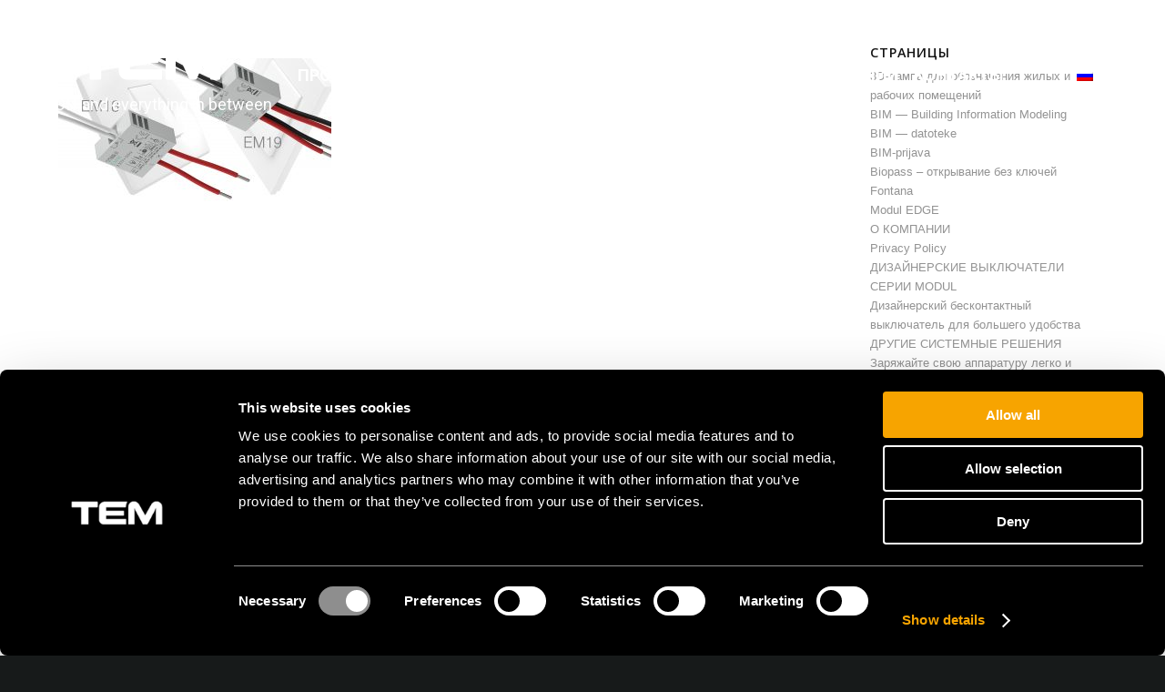

--- FILE ---
content_type: text/html; charset=UTF-8
request_url: https://www.tem-ru.ru/%D0%BD%D0%BE%D0%B2%D1%8B%D0%B5-%D0%B2%D1%81%D1%82%D1%80%D0%B0%D0%B8%D0%B2%D0%B0%D0%B5%D0%BC%D1%8B%D0%B5-%D1%81%D0%B2%D0%B5%D1%82%D0%BE%D1%80%D0%B5%D0%B3%D1%83%D0%BB%D1%8F%D1%82%D0%BE%D1%80%D1%8B/tem-em18-19-2019-01-002-3/
body_size: 106760
content:
<!DOCTYPE html>
<html lang="ru-RU" class="html_stretched responsive av-preloader-disabled  html_header_top html_logo_left html_main_nav_header html_menu_right html_slim html_header_sticky html_header_shrinking html_mobile_menu_phone html_header_searchicon_disabled html_content_align_center html_header_unstick_top_disabled html_header_stretch_disabled html_minimal_header html_av-overlay-side html_av-overlay-side-classic html_av-submenu-noclone html_entry_id_34917 av-cookies-no-cookie-consent av-no-preview av-default-lightbox html_text_menu_active av-mobile-menu-switch-default">
<head>
<meta charset="UTF-8" />


<!-- mobile setting -->
<meta name="viewport" content="width=device-width, initial-scale=1">

<!-- Scripts/CSS and wp_head hook -->
<meta name='robots' content='index, follow, max-image-preview:large, max-snippet:-1, max-video-preview:-1' />
	<style>img:is([sizes="auto" i], [sizes^="auto," i]) { contain-intrinsic-size: 3000px 1500px }</style>
	<link rel="alternate" hreflang="sl-si" href="https://www.tem.si/produkt-led-zatemnilnik-em18-em19/tem-em18-19-2019-01-002/" />
<link rel="alternate" hreflang="en-us" href="https://www.tem-si.com/produkt-led-zatemnilnik-em18-em19/tem-em18-19-2019-01-002-2/" />
<link rel="alternate" hreflang="hr-hr" href="https://www.tem.hr/produkt-led-zatemnilnik-em18-em19/tem-em18-19-2019-01-002-2/" />
<link rel="alternate" hreflang="it-it" href="https://www.tem-it.it/produkt-led-zatemnilnik-em18-em19/tem-em18-19-2019-01-002-2/" />
<link rel="alternate" hreflang="ro-ro" href="https://www.tem-ro.ro/produkt-led-zatemnilnik-em18-em19/tem-em18-19-2019-01-002-2/" />
<link rel="alternate" hreflang="sk-sk" href="https://www.tem-sk.sk/produkt-led-zatemnilnik-em18-em19/tem-em18-19-2019-01-002-2/" />
<link rel="alternate" hreflang="mk-mk" href="https://www.tem.mk/produkt-led-zatemnilnik-em18-em19/tem-em18-19-2019-01-002-2/" />
<link rel="alternate" hreflang="md-md" href="https://www.tem.md/produkt-led-zatemnilnik-em18-em19/tem-em18-19-2019-01-002-2/" />
<link rel="alternate" hreflang="hu-hu" href="https://www.tem-hu.hu/produkt-led-zatemnilnik-em18-em19/tem-em18-19-2019-01-002-2/" />
<link rel="alternate" hreflang="cs-cz" href="https://www.tem-cz.cz/produkt-led-zatemnilnik-em18-em19/tem-em18-19-2019-01-002-2/" />
<link rel="alternate" hreflang="bg-bg" href="https://www.tem-bg.bg/led-%d0%b7%d0%b0%d1%82%d1%8a%d0%bc%d0%bd%d0%b8%d1%82%d0%b5%d0%bb-em18-em19/tem-em18-19-2019-01-002-2/" />
<link rel="alternate" hreflang="de-de" href="https://www.tem-de.de/produkt-led-einbaudimmer-em18-em19/tem-em18-19-2019-01-002-2/" />
<link rel="alternate" hreflang="ru-ru" href="https://www.tem-ru.ru/%d0%bd%d0%be%d0%b2%d1%8b%d0%b5-%d0%b2%d1%81%d1%82%d1%80%d0%b0%d0%b8%d0%b2%d0%b0%d0%b5%d0%bc%d1%8b%d0%b5-%d1%81%d0%b2%d0%b5%d1%82%d0%be%d1%80%d0%b5%d0%b3%d1%83%d0%bb%d1%8f%d1%82%d0%be%d1%80%d1%8b/tem-em18-19-2019-01-002-3/" />
<link rel="alternate" hreflang="fr-fr" href="https://www.tem.fr/nouveau-montage-de-variateur-tem-pour-luminaires-led/tem-em18-19-2019-01-002-3/" />
<link rel="alternate" hreflang="x-default" href="https://www.tem.si/produkt-led-zatemnilnik-em18-em19/tem-em18-19-2019-01-002/" />

	<!-- This site is optimized with the Yoast SEO plugin v26.0 - https://yoast.com/wordpress/plugins/seo/ -->
	<title>TEM EM18-19 2019-01 (002) - TEM Čatež d. o. o.</title>
	<link rel="canonical" href="https://www.tem-ru.ru/новые-встраиваемые-светорегуляторы/tem-em18-19-2019-01-002-3/" />
	<meta property="og:locale" content="ru_RU" />
	<meta property="og:type" content="article" />
	<meta property="og:title" content="TEM EM18-19 2019-01 (002) - TEM Čatež d. o. o." />
	<meta property="og:url" content="https://www.tem-ru.ru/новые-встраиваемые-светорегуляторы/tem-em18-19-2019-01-002-3/" />
	<meta property="og:site_name" content="TEM Čatež d. o. o." />
	<meta property="og:image" content="https://www.tem-ru.ru/%D0%BD%D0%BE%D0%B2%D1%8B%D0%B5-%D0%B2%D1%81%D1%82%D1%80%D0%B0%D0%B8%D0%B2%D0%B0%D0%B5%D0%BC%D1%8B%D0%B5-%D1%81%D0%B2%D0%B5%D1%82%D0%BE%D1%80%D0%B5%D0%B3%D1%83%D0%BB%D1%8F%D1%82%D0%BE%D1%80%D1%8B/tem-em18-19-2019-01-002-3/" />
	<meta property="og:image:width" content="3525" />
	<meta property="og:image:height" content="1845" />
	<meta property="og:image:type" content="image/jpeg" />
	<meta name="twitter:card" content="summary_large_image" />
	<script type="application/ld+json" class="yoast-schema-graph">{"@context":"https://schema.org","@graph":[{"@type":"WebPage","@id":"https://www.tem-ru.ru/%D0%BD%D0%BE%D0%B2%D1%8B%D0%B5-%D0%B2%D1%81%D1%82%D1%80%D0%B0%D0%B8%D0%B2%D0%B0%D0%B5%D0%BC%D1%8B%D0%B5-%D1%81%D0%B2%D0%B5%D1%82%D0%BE%D1%80%D0%B5%D0%B3%D1%83%D0%BB%D1%8F%D1%82%D0%BE%D1%80%D1%8B/tem-em18-19-2019-01-002-3/","url":"https://www.tem-ru.ru/%D0%BD%D0%BE%D0%B2%D1%8B%D0%B5-%D0%B2%D1%81%D1%82%D1%80%D0%B0%D0%B8%D0%B2%D0%B0%D0%B5%D0%BC%D1%8B%D0%B5-%D1%81%D0%B2%D0%B5%D1%82%D0%BE%D1%80%D0%B5%D0%B3%D1%83%D0%BB%D1%8F%D1%82%D0%BE%D1%80%D1%8B/tem-em18-19-2019-01-002-3/","name":"TEM EM18-19 2019-01 (002) - TEM Čatež d. o. o.","isPartOf":{"@id":"https://www.tem-hu.hu/#website"},"primaryImageOfPage":{"@id":"https://www.tem-ru.ru/%D0%BD%D0%BE%D0%B2%D1%8B%D0%B5-%D0%B2%D1%81%D1%82%D1%80%D0%B0%D0%B8%D0%B2%D0%B0%D0%B5%D0%BC%D1%8B%D0%B5-%D1%81%D0%B2%D0%B5%D1%82%D0%BE%D1%80%D0%B5%D0%B3%D1%83%D0%BB%D1%8F%D1%82%D0%BE%D1%80%D1%8B/tem-em18-19-2019-01-002-3/#primaryimage"},"image":{"@id":"https://www.tem-ru.ru/%D0%BD%D0%BE%D0%B2%D1%8B%D0%B5-%D0%B2%D1%81%D1%82%D1%80%D0%B0%D0%B8%D0%B2%D0%B0%D0%B5%D0%BC%D1%8B%D0%B5-%D1%81%D0%B2%D0%B5%D1%82%D0%BE%D1%80%D0%B5%D0%B3%D1%83%D0%BB%D1%8F%D1%82%D0%BE%D1%80%D1%8B/tem-em18-19-2019-01-002-3/#primaryimage"},"thumbnailUrl":"https://www.tem-ru.ru/wp-content/uploads/2020/06/TEM-EM18-19-2019-01-002.jpg","datePublished":"2020-06-17T10:52:32+00:00","breadcrumb":{"@id":"https://www.tem-ru.ru/%D0%BD%D0%BE%D0%B2%D1%8B%D0%B5-%D0%B2%D1%81%D1%82%D1%80%D0%B0%D0%B8%D0%B2%D0%B0%D0%B5%D0%BC%D1%8B%D0%B5-%D1%81%D0%B2%D0%B5%D1%82%D0%BE%D1%80%D0%B5%D0%B3%D1%83%D0%BB%D1%8F%D1%82%D0%BE%D1%80%D1%8B/tem-em18-19-2019-01-002-3/#breadcrumb"},"inLanguage":"ru-RU","potentialAction":[{"@type":"ReadAction","target":["https://www.tem-ru.ru/%D0%BD%D0%BE%D0%B2%D1%8B%D0%B5-%D0%B2%D1%81%D1%82%D1%80%D0%B0%D0%B8%D0%B2%D0%B0%D0%B5%D0%BC%D1%8B%D0%B5-%D1%81%D0%B2%D0%B5%D1%82%D0%BE%D1%80%D0%B5%D0%B3%D1%83%D0%BB%D1%8F%D1%82%D0%BE%D1%80%D1%8B/tem-em18-19-2019-01-002-3/"]}]},{"@type":"ImageObject","inLanguage":"ru-RU","@id":"https://www.tem-ru.ru/%D0%BD%D0%BE%D0%B2%D1%8B%D0%B5-%D0%B2%D1%81%D1%82%D1%80%D0%B0%D0%B8%D0%B2%D0%B0%D0%B5%D0%BC%D1%8B%D0%B5-%D1%81%D0%B2%D0%B5%D1%82%D0%BE%D1%80%D0%B5%D0%B3%D1%83%D0%BB%D1%8F%D1%82%D0%BE%D1%80%D1%8B/tem-em18-19-2019-01-002-3/#primaryimage","url":"https://www.tem-ru.ru/wp-content/uploads/2020/06/TEM-EM18-19-2019-01-002.jpg","contentUrl":"https://www.tem-ru.ru/wp-content/uploads/2020/06/TEM-EM18-19-2019-01-002.jpg","width":3525,"height":1845},{"@type":"BreadcrumbList","@id":"https://www.tem-ru.ru/%D0%BD%D0%BE%D0%B2%D1%8B%D0%B5-%D0%B2%D1%81%D1%82%D1%80%D0%B0%D0%B8%D0%B2%D0%B0%D0%B5%D0%BC%D1%8B%D0%B5-%D1%81%D0%B2%D0%B5%D1%82%D0%BE%D1%80%D0%B5%D0%B3%D1%83%D0%BB%D1%8F%D1%82%D0%BE%D1%80%D1%8B/tem-em18-19-2019-01-002-3/#breadcrumb","itemListElement":[{"@type":"ListItem","position":1,"name":"Home","item":"https://www.tem-ru.ru/"},{"@type":"ListItem","position":2,"name":"Новые встраиваемые светорегуляторы ТЕМ для светодиодных ламп","item":"https://www.tem-ru.ru/%d0%bd%d0%be%d0%b2%d1%8b%d0%b5-%d0%b2%d1%81%d1%82%d1%80%d0%b0%d0%b8%d0%b2%d0%b0%d0%b5%d0%bc%d1%8b%d0%b5-%d1%81%d0%b2%d0%b5%d1%82%d0%be%d1%80%d0%b5%d0%b3%d1%83%d0%bb%d1%8f%d1%82%d0%be%d1%80%d1%8b/"},{"@type":"ListItem","position":3,"name":"TEM EM18-19 2019-01 (002)"}]},{"@type":"WebSite","@id":"https://www.tem-hu.hu/#website","url":"https://www.tem-hu.hu/","name":"TEM Čatež d. o. o.","description":"On | Off and everything in between","potentialAction":[{"@type":"SearchAction","target":{"@type":"EntryPoint","urlTemplate":"https://www.tem-hu.hu/?s={search_term_string}"},"query-input":{"@type":"PropertyValueSpecification","valueRequired":true,"valueName":"search_term_string"}}],"inLanguage":"ru-RU"}]}</script>
	<!-- / Yoast SEO plugin. -->


<link rel='dns-prefetch' href='//www.tem.si' />
<link rel='dns-prefetch' href='//cssmapsplugin.com' />
<link rel='dns-prefetch' href='//fonts.googleapis.com' />
<link rel="alternate" type="application/rss+xml" title="TEM Čatež d. o. o. &raquo; Лента" href="https://www.tem-ru.ru/feed/" />
<link rel="alternate" type="application/rss+xml" title="TEM Čatež d. o. o. &raquo; Лента комментариев" href="https://www.tem-ru.ru/comments/feed/" />
<link rel='stylesheet' id='avia-grid-css' href='https://www.tem-ru.ru/wp-content/themes/enfold/css/grid.css' type='text/css' media='all' />
<link rel='stylesheet' id='avia-base-css' href='https://www.tem-ru.ru/wp-content/themes/enfold/css/base.css' type='text/css' media='all' />
<link rel='stylesheet' id='avia-layout-css' href='https://www.tem-ru.ru/wp-content/themes/enfold/css/layout.css' type='text/css' media='all' />
<link rel='stylesheet' id='tem-slider-text-image-css' href='https://www.tem-ru.ru/wp-content/themes/enfold-child/custom-avia-elements/slider-text-image/slider-text-image.css' type='text/css' media='all' />
<link rel='stylesheet' id='tem-three-news-css' href='https://www.tem-ru.ru/wp-content/themes/enfold-child/custom-avia-elements/three-news/three-news.css' type='text/css' media='all' />
<link rel='stylesheet' id='tem-triple-image-css' href='https://www.tem-ru.ru/wp-content/themes/enfold-child/custom-avia-elements/triple-image/triple-image.css' type='text/css' media='all' />
<link rel='stylesheet' id='avia-module-audioplayer-css' href='https://www.tem-ru.ru/wp-content/themes/enfold/config-templatebuilder/avia-shortcodes/audio-player/audio-player.css' type='text/css' media='all' />
<link rel='stylesheet' id='avia-module-blog-css' href='https://www.tem-ru.ru/wp-content/themes/enfold/config-templatebuilder/avia-shortcodes/blog/blog.css' type='text/css' media='all' />
<link rel='stylesheet' id='avia-module-postslider-css' href='https://www.tem-ru.ru/wp-content/themes/enfold/config-templatebuilder/avia-shortcodes/postslider/postslider.css' type='text/css' media='all' />
<link rel='stylesheet' id='avia-module-button-css' href='https://www.tem-ru.ru/wp-content/themes/enfold/config-templatebuilder/avia-shortcodes/buttons/buttons.css' type='text/css' media='all' />
<link rel='stylesheet' id='avia-module-buttonrow-css' href='https://www.tem-ru.ru/wp-content/themes/enfold/config-templatebuilder/avia-shortcodes/buttonrow/buttonrow.css' type='text/css' media='all' />
<link rel='stylesheet' id='avia-module-button-fullwidth-css' href='https://www.tem-ru.ru/wp-content/themes/enfold/config-templatebuilder/avia-shortcodes/buttons_fullwidth/buttons_fullwidth.css' type='text/css' media='all' />
<link rel='stylesheet' id='avia-module-catalogue-css' href='https://www.tem-ru.ru/wp-content/themes/enfold/config-templatebuilder/avia-shortcodes/catalogue/catalogue.css' type='text/css' media='all' />
<link rel='stylesheet' id='avia-module-comments-css' href='https://www.tem-ru.ru/wp-content/themes/enfold/config-templatebuilder/avia-shortcodes/comments/comments.css' type='text/css' media='all' />
<link rel='stylesheet' id='avia-module-contact-css' href='https://www.tem-ru.ru/wp-content/themes/enfold/config-templatebuilder/avia-shortcodes/contact/contact.css' type='text/css' media='all' />
<link rel='stylesheet' id='avia-module-slideshow-css' href='https://www.tem-ru.ru/wp-content/themes/enfold/config-templatebuilder/avia-shortcodes/slideshow/slideshow.css' type='text/css' media='all' />
<link rel='stylesheet' id='avia-module-slideshow-contentpartner-css' href='https://www.tem-ru.ru/wp-content/themes/enfold/config-templatebuilder/avia-shortcodes/contentslider/contentslider.css' type='text/css' media='all' />
<link rel='stylesheet' id='avia-module-countdown-css' href='https://www.tem-ru.ru/wp-content/themes/enfold/config-templatebuilder/avia-shortcodes/countdown/countdown.css' type='text/css' media='all' />
<link rel='stylesheet' id='avia-module-dynamic-field-css' href='https://www.tem-ru.ru/wp-content/themes/enfold/config-templatebuilder/avia-shortcodes/dynamic_field/dynamic_field.css' type='text/css' media='all' />
<link rel='stylesheet' id='avia-module-gallery-css' href='https://www.tem-ru.ru/wp-content/themes/enfold/config-templatebuilder/avia-shortcodes/gallery/gallery.css' type='text/css' media='all' />
<link rel='stylesheet' id='avia-module-gallery-hor-css' href='https://www.tem-ru.ru/wp-content/themes/enfold/config-templatebuilder/avia-shortcodes/gallery_horizontal/gallery_horizontal.css' type='text/css' media='all' />
<link rel='stylesheet' id='avia-module-maps-css' href='https://www.tem-ru.ru/wp-content/themes/enfold/config-templatebuilder/avia-shortcodes/google_maps/google_maps.css' type='text/css' media='all' />
<link rel='stylesheet' id='avia-module-gridrow-css' href='https://www.tem-ru.ru/wp-content/themes/enfold/config-templatebuilder/avia-shortcodes/grid_row/grid_row.css' type='text/css' media='all' />
<link rel='stylesheet' id='avia-module-heading-css' href='https://www.tem-ru.ru/wp-content/themes/enfold/config-templatebuilder/avia-shortcodes/heading/heading.css' type='text/css' media='all' />
<link rel='stylesheet' id='avia-module-rotator-css' href='https://www.tem-ru.ru/wp-content/themes/enfold/config-templatebuilder/avia-shortcodes/headline_rotator/headline_rotator.css' type='text/css' media='all' />
<link rel='stylesheet' id='avia-module-hr-css' href='https://www.tem-ru.ru/wp-content/themes/enfold/config-templatebuilder/avia-shortcodes/hr/hr.css' type='text/css' media='all' />
<link rel='stylesheet' id='avia-module-icon-css' href='https://www.tem-ru.ru/wp-content/themes/enfold/config-templatebuilder/avia-shortcodes/icon/icon.css' type='text/css' media='all' />
<link rel='stylesheet' id='avia-module-icon-circles-css' href='https://www.tem-ru.ru/wp-content/themes/enfold/config-templatebuilder/avia-shortcodes/icon_circles/icon_circles.css' type='text/css' media='all' />
<link rel='stylesheet' id='avia-module-iconbox-css' href='https://www.tem-ru.ru/wp-content/themes/enfold/config-templatebuilder/avia-shortcodes/iconbox/iconbox.css' type='text/css' media='all' />
<link rel='stylesheet' id='avia-module-icongrid-css' href='https://www.tem-ru.ru/wp-content/themes/enfold/config-templatebuilder/avia-shortcodes/icongrid/icongrid.css' type='text/css' media='all' />
<link rel='stylesheet' id='avia-module-iconlist-css' href='https://www.tem-ru.ru/wp-content/themes/enfold/config-templatebuilder/avia-shortcodes/iconlist/iconlist.css' type='text/css' media='all' />
<link rel='stylesheet' id='avia-module-image-css' href='https://www.tem-ru.ru/wp-content/themes/enfold/config-templatebuilder/avia-shortcodes/image/image.css' type='text/css' media='all' />
<link rel='stylesheet' id='avia-module-image-diff-css' href='https://www.tem-ru.ru/wp-content/themes/enfold/config-templatebuilder/avia-shortcodes/image_diff/image_diff.css' type='text/css' media='all' />
<link rel='stylesheet' id='avia-module-hotspot-css' href='https://www.tem-ru.ru/wp-content/themes/enfold/config-templatebuilder/avia-shortcodes/image_hotspots/image_hotspots.css' type='text/css' media='all' />
<link rel='stylesheet' id='avia-module-sc-lottie-animation-css' href='https://www.tem-ru.ru/wp-content/themes/enfold/config-templatebuilder/avia-shortcodes/lottie_animation/lottie_animation.css' type='text/css' media='all' />
<link rel='stylesheet' id='avia-module-magazine-css' href='https://www.tem-ru.ru/wp-content/themes/enfold/config-templatebuilder/avia-shortcodes/magazine/magazine.css' type='text/css' media='all' />
<link rel='stylesheet' id='avia-module-masonry-css' href='https://www.tem-ru.ru/wp-content/themes/enfold/config-templatebuilder/avia-shortcodes/masonry_entries/masonry_entries.css' type='text/css' media='all' />
<link rel='stylesheet' id='avia-siteloader-css' href='https://www.tem-ru.ru/wp-content/themes/enfold/css/avia-snippet-site-preloader.css' type='text/css' media='all' />
<link rel='stylesheet' id='avia-module-menu-css' href='https://www.tem-ru.ru/wp-content/themes/enfold/config-templatebuilder/avia-shortcodes/menu/menu.css' type='text/css' media='all' />
<link rel='stylesheet' id='avia-module-notification-css' href='https://www.tem-ru.ru/wp-content/themes/enfold/config-templatebuilder/avia-shortcodes/notification/notification.css' type='text/css' media='all' />
<link rel='stylesheet' id='avia-module-numbers-css' href='https://www.tem-ru.ru/wp-content/themes/enfold/config-templatebuilder/avia-shortcodes/numbers/numbers.css' type='text/css' media='all' />
<link rel='stylesheet' id='avia-module-portfolio-css' href='https://www.tem-ru.ru/wp-content/themes/enfold/config-templatebuilder/avia-shortcodes/portfolio/portfolio.css' type='text/css' media='all' />
<link rel='stylesheet' id='avia-module-post-metadata-css' href='https://www.tem-ru.ru/wp-content/themes/enfold/config-templatebuilder/avia-shortcodes/post_metadata/post_metadata.css' type='text/css' media='all' />
<link rel='stylesheet' id='avia-module-progress-bar-css' href='https://www.tem-ru.ru/wp-content/themes/enfold/config-templatebuilder/avia-shortcodes/progressbar/progressbar.css' type='text/css' media='all' />
<link rel='stylesheet' id='avia-module-promobox-css' href='https://www.tem-ru.ru/wp-content/themes/enfold/config-templatebuilder/avia-shortcodes/promobox/promobox.css' type='text/css' media='all' />
<link rel='stylesheet' id='avia-sc-search-css' href='https://www.tem-ru.ru/wp-content/themes/enfold/config-templatebuilder/avia-shortcodes/search/search.css' type='text/css' media='all' />
<link rel='stylesheet' id='avia-module-slideshow-accordion-css' href='https://www.tem-ru.ru/wp-content/themes/enfold/config-templatebuilder/avia-shortcodes/slideshow_accordion/slideshow_accordion.css' type='text/css' media='all' />
<link rel='stylesheet' id='avia-module-slideshow-feature-image-css' href='https://www.tem-ru.ru/wp-content/themes/enfold/config-templatebuilder/avia-shortcodes/slideshow_feature_image/slideshow_feature_image.css' type='text/css' media='all' />
<link rel='stylesheet' id='avia-module-slideshow-fullsize-css' href='https://www.tem-ru.ru/wp-content/themes/enfold/config-templatebuilder/avia-shortcodes/slideshow_fullsize/slideshow_fullsize.css' type='text/css' media='all' />
<link rel='stylesheet' id='avia-module-slideshow-fullscreen-css' href='https://www.tem-ru.ru/wp-content/themes/enfold/config-templatebuilder/avia-shortcodes/slideshow_fullscreen/slideshow_fullscreen.css' type='text/css' media='all' />
<link rel='stylesheet' id='avia-module-slideshow-ls-css' href='https://www.tem-ru.ru/wp-content/themes/enfold/config-templatebuilder/avia-shortcodes/slideshow_layerslider/slideshow_layerslider.css' type='text/css' media='all' />
<link rel='stylesheet' id='avia-module-social-css' href='https://www.tem-ru.ru/wp-content/themes/enfold/config-templatebuilder/avia-shortcodes/social_share/social_share.css' type='text/css' media='all' />
<link rel='stylesheet' id='avia-module-tabsection-css' href='https://www.tem-ru.ru/wp-content/themes/enfold/config-templatebuilder/avia-shortcodes/tab_section/tab_section.css' type='text/css' media='all' />
<link rel='stylesheet' id='avia-module-table-css' href='https://www.tem-ru.ru/wp-content/themes/enfold/config-templatebuilder/avia-shortcodes/table/table.css' type='text/css' media='all' />
<link rel='stylesheet' id='avia-module-tabs-css' href='https://www.tem-ru.ru/wp-content/themes/enfold/config-templatebuilder/avia-shortcodes/tabs/tabs.css' type='text/css' media='all' />
<link rel='stylesheet' id='avia-module-team-css' href='https://www.tem-ru.ru/wp-content/themes/enfold/config-templatebuilder/avia-shortcodes/team/team.css' type='text/css' media='all' />
<link rel='stylesheet' id='avia-module-testimonials-css' href='https://www.tem-ru.ru/wp-content/themes/enfold/config-templatebuilder/avia-shortcodes/testimonials/testimonials.css' type='text/css' media='all' />
<link rel='stylesheet' id='avia-module-timeline-css' href='https://www.tem-ru.ru/wp-content/themes/enfold/config-templatebuilder/avia-shortcodes/timeline/timeline.css' type='text/css' media='all' />
<link rel='stylesheet' id='avia-module-toggles-css' href='https://www.tem-ru.ru/wp-content/themes/enfold/config-templatebuilder/avia-shortcodes/toggles/toggles.css' type='text/css' media='all' />
<link rel='stylesheet' id='avia-module-video-css' href='https://www.tem-ru.ru/wp-content/themes/enfold/config-templatebuilder/avia-shortcodes/video/video.css' type='text/css' media='all' />
<style id='wp-emoji-styles-inline-css' type='text/css'>

	img.wp-smiley, img.emoji {
		display: inline !important;
		border: none !important;
		box-shadow: none !important;
		height: 1em !important;
		width: 1em !important;
		margin: 0 0.07em !important;
		vertical-align: -0.1em !important;
		background: none !important;
		padding: 0 !important;
	}
</style>
<link rel='stylesheet' id='wp-block-library-css' href='https://www.tem-ru.ru/wp-includes/css/dist/block-library/style.min.css' type='text/css' media='all' />
<style id='safe-svg-svg-icon-style-inline-css' type='text/css'>
.safe-svg-cover{text-align:center}.safe-svg-cover .safe-svg-inside{display:inline-block;max-width:100%}.safe-svg-cover svg{fill:currentColor;height:100%;max-height:100%;max-width:100%;width:100%}

</style>
<style id='global-styles-inline-css' type='text/css'>
:root{--wp--preset--aspect-ratio--square: 1;--wp--preset--aspect-ratio--4-3: 4/3;--wp--preset--aspect-ratio--3-4: 3/4;--wp--preset--aspect-ratio--3-2: 3/2;--wp--preset--aspect-ratio--2-3: 2/3;--wp--preset--aspect-ratio--16-9: 16/9;--wp--preset--aspect-ratio--9-16: 9/16;--wp--preset--color--black: #000000;--wp--preset--color--cyan-bluish-gray: #abb8c3;--wp--preset--color--white: #ffffff;--wp--preset--color--pale-pink: #f78da7;--wp--preset--color--vivid-red: #cf2e2e;--wp--preset--color--luminous-vivid-orange: #ff6900;--wp--preset--color--luminous-vivid-amber: #fcb900;--wp--preset--color--light-green-cyan: #7bdcb5;--wp--preset--color--vivid-green-cyan: #00d084;--wp--preset--color--pale-cyan-blue: #8ed1fc;--wp--preset--color--vivid-cyan-blue: #0693e3;--wp--preset--color--vivid-purple: #9b51e0;--wp--preset--color--metallic-red: #b02b2c;--wp--preset--color--maximum-yellow-red: #edae44;--wp--preset--color--yellow-sun: #eeee22;--wp--preset--color--palm-leaf: #83a846;--wp--preset--color--aero: #7bb0e7;--wp--preset--color--old-lavender: #745f7e;--wp--preset--color--steel-teal: #5f8789;--wp--preset--color--raspberry-pink: #d65799;--wp--preset--color--medium-turquoise: #4ecac2;--wp--preset--gradient--vivid-cyan-blue-to-vivid-purple: linear-gradient(135deg,rgba(6,147,227,1) 0%,rgb(155,81,224) 100%);--wp--preset--gradient--light-green-cyan-to-vivid-green-cyan: linear-gradient(135deg,rgb(122,220,180) 0%,rgb(0,208,130) 100%);--wp--preset--gradient--luminous-vivid-amber-to-luminous-vivid-orange: linear-gradient(135deg,rgba(252,185,0,1) 0%,rgba(255,105,0,1) 100%);--wp--preset--gradient--luminous-vivid-orange-to-vivid-red: linear-gradient(135deg,rgba(255,105,0,1) 0%,rgb(207,46,46) 100%);--wp--preset--gradient--very-light-gray-to-cyan-bluish-gray: linear-gradient(135deg,rgb(238,238,238) 0%,rgb(169,184,195) 100%);--wp--preset--gradient--cool-to-warm-spectrum: linear-gradient(135deg,rgb(74,234,220) 0%,rgb(151,120,209) 20%,rgb(207,42,186) 40%,rgb(238,44,130) 60%,rgb(251,105,98) 80%,rgb(254,248,76) 100%);--wp--preset--gradient--blush-light-purple: linear-gradient(135deg,rgb(255,206,236) 0%,rgb(152,150,240) 100%);--wp--preset--gradient--blush-bordeaux: linear-gradient(135deg,rgb(254,205,165) 0%,rgb(254,45,45) 50%,rgb(107,0,62) 100%);--wp--preset--gradient--luminous-dusk: linear-gradient(135deg,rgb(255,203,112) 0%,rgb(199,81,192) 50%,rgb(65,88,208) 100%);--wp--preset--gradient--pale-ocean: linear-gradient(135deg,rgb(255,245,203) 0%,rgb(182,227,212) 50%,rgb(51,167,181) 100%);--wp--preset--gradient--electric-grass: linear-gradient(135deg,rgb(202,248,128) 0%,rgb(113,206,126) 100%);--wp--preset--gradient--midnight: linear-gradient(135deg,rgb(2,3,129) 0%,rgb(40,116,252) 100%);--wp--preset--font-size--small: 1rem;--wp--preset--font-size--medium: 1.125rem;--wp--preset--font-size--large: 1.75rem;--wp--preset--font-size--x-large: clamp(1.75rem, 3vw, 2.25rem);--wp--preset--spacing--20: 0.44rem;--wp--preset--spacing--30: 0.67rem;--wp--preset--spacing--40: 1rem;--wp--preset--spacing--50: 1.5rem;--wp--preset--spacing--60: 2.25rem;--wp--preset--spacing--70: 3.38rem;--wp--preset--spacing--80: 5.06rem;--wp--preset--shadow--natural: 6px 6px 9px rgba(0, 0, 0, 0.2);--wp--preset--shadow--deep: 12px 12px 50px rgba(0, 0, 0, 0.4);--wp--preset--shadow--sharp: 6px 6px 0px rgba(0, 0, 0, 0.2);--wp--preset--shadow--outlined: 6px 6px 0px -3px rgba(255, 255, 255, 1), 6px 6px rgba(0, 0, 0, 1);--wp--preset--shadow--crisp: 6px 6px 0px rgba(0, 0, 0, 1);}:root { --wp--style--global--content-size: 800px;--wp--style--global--wide-size: 1130px; }:where(body) { margin: 0; }.wp-site-blocks > .alignleft { float: left; margin-right: 2em; }.wp-site-blocks > .alignright { float: right; margin-left: 2em; }.wp-site-blocks > .aligncenter { justify-content: center; margin-left: auto; margin-right: auto; }:where(.is-layout-flex){gap: 0.5em;}:where(.is-layout-grid){gap: 0.5em;}.is-layout-flow > .alignleft{float: left;margin-inline-start: 0;margin-inline-end: 2em;}.is-layout-flow > .alignright{float: right;margin-inline-start: 2em;margin-inline-end: 0;}.is-layout-flow > .aligncenter{margin-left: auto !important;margin-right: auto !important;}.is-layout-constrained > .alignleft{float: left;margin-inline-start: 0;margin-inline-end: 2em;}.is-layout-constrained > .alignright{float: right;margin-inline-start: 2em;margin-inline-end: 0;}.is-layout-constrained > .aligncenter{margin-left: auto !important;margin-right: auto !important;}.is-layout-constrained > :where(:not(.alignleft):not(.alignright):not(.alignfull)){max-width: var(--wp--style--global--content-size);margin-left: auto !important;margin-right: auto !important;}.is-layout-constrained > .alignwide{max-width: var(--wp--style--global--wide-size);}body .is-layout-flex{display: flex;}.is-layout-flex{flex-wrap: wrap;align-items: center;}.is-layout-flex > :is(*, div){margin: 0;}body .is-layout-grid{display: grid;}.is-layout-grid > :is(*, div){margin: 0;}body{padding-top: 0px;padding-right: 0px;padding-bottom: 0px;padding-left: 0px;}a:where(:not(.wp-element-button)){text-decoration: underline;}:root :where(.wp-element-button, .wp-block-button__link){background-color: #32373c;border-width: 0;color: #fff;font-family: inherit;font-size: inherit;line-height: inherit;padding: calc(0.667em + 2px) calc(1.333em + 2px);text-decoration: none;}.has-black-color{color: var(--wp--preset--color--black) !important;}.has-cyan-bluish-gray-color{color: var(--wp--preset--color--cyan-bluish-gray) !important;}.has-white-color{color: var(--wp--preset--color--white) !important;}.has-pale-pink-color{color: var(--wp--preset--color--pale-pink) !important;}.has-vivid-red-color{color: var(--wp--preset--color--vivid-red) !important;}.has-luminous-vivid-orange-color{color: var(--wp--preset--color--luminous-vivid-orange) !important;}.has-luminous-vivid-amber-color{color: var(--wp--preset--color--luminous-vivid-amber) !important;}.has-light-green-cyan-color{color: var(--wp--preset--color--light-green-cyan) !important;}.has-vivid-green-cyan-color{color: var(--wp--preset--color--vivid-green-cyan) !important;}.has-pale-cyan-blue-color{color: var(--wp--preset--color--pale-cyan-blue) !important;}.has-vivid-cyan-blue-color{color: var(--wp--preset--color--vivid-cyan-blue) !important;}.has-vivid-purple-color{color: var(--wp--preset--color--vivid-purple) !important;}.has-metallic-red-color{color: var(--wp--preset--color--metallic-red) !important;}.has-maximum-yellow-red-color{color: var(--wp--preset--color--maximum-yellow-red) !important;}.has-yellow-sun-color{color: var(--wp--preset--color--yellow-sun) !important;}.has-palm-leaf-color{color: var(--wp--preset--color--palm-leaf) !important;}.has-aero-color{color: var(--wp--preset--color--aero) !important;}.has-old-lavender-color{color: var(--wp--preset--color--old-lavender) !important;}.has-steel-teal-color{color: var(--wp--preset--color--steel-teal) !important;}.has-raspberry-pink-color{color: var(--wp--preset--color--raspberry-pink) !important;}.has-medium-turquoise-color{color: var(--wp--preset--color--medium-turquoise) !important;}.has-black-background-color{background-color: var(--wp--preset--color--black) !important;}.has-cyan-bluish-gray-background-color{background-color: var(--wp--preset--color--cyan-bluish-gray) !important;}.has-white-background-color{background-color: var(--wp--preset--color--white) !important;}.has-pale-pink-background-color{background-color: var(--wp--preset--color--pale-pink) !important;}.has-vivid-red-background-color{background-color: var(--wp--preset--color--vivid-red) !important;}.has-luminous-vivid-orange-background-color{background-color: var(--wp--preset--color--luminous-vivid-orange) !important;}.has-luminous-vivid-amber-background-color{background-color: var(--wp--preset--color--luminous-vivid-amber) !important;}.has-light-green-cyan-background-color{background-color: var(--wp--preset--color--light-green-cyan) !important;}.has-vivid-green-cyan-background-color{background-color: var(--wp--preset--color--vivid-green-cyan) !important;}.has-pale-cyan-blue-background-color{background-color: var(--wp--preset--color--pale-cyan-blue) !important;}.has-vivid-cyan-blue-background-color{background-color: var(--wp--preset--color--vivid-cyan-blue) !important;}.has-vivid-purple-background-color{background-color: var(--wp--preset--color--vivid-purple) !important;}.has-metallic-red-background-color{background-color: var(--wp--preset--color--metallic-red) !important;}.has-maximum-yellow-red-background-color{background-color: var(--wp--preset--color--maximum-yellow-red) !important;}.has-yellow-sun-background-color{background-color: var(--wp--preset--color--yellow-sun) !important;}.has-palm-leaf-background-color{background-color: var(--wp--preset--color--palm-leaf) !important;}.has-aero-background-color{background-color: var(--wp--preset--color--aero) !important;}.has-old-lavender-background-color{background-color: var(--wp--preset--color--old-lavender) !important;}.has-steel-teal-background-color{background-color: var(--wp--preset--color--steel-teal) !important;}.has-raspberry-pink-background-color{background-color: var(--wp--preset--color--raspberry-pink) !important;}.has-medium-turquoise-background-color{background-color: var(--wp--preset--color--medium-turquoise) !important;}.has-black-border-color{border-color: var(--wp--preset--color--black) !important;}.has-cyan-bluish-gray-border-color{border-color: var(--wp--preset--color--cyan-bluish-gray) !important;}.has-white-border-color{border-color: var(--wp--preset--color--white) !important;}.has-pale-pink-border-color{border-color: var(--wp--preset--color--pale-pink) !important;}.has-vivid-red-border-color{border-color: var(--wp--preset--color--vivid-red) !important;}.has-luminous-vivid-orange-border-color{border-color: var(--wp--preset--color--luminous-vivid-orange) !important;}.has-luminous-vivid-amber-border-color{border-color: var(--wp--preset--color--luminous-vivid-amber) !important;}.has-light-green-cyan-border-color{border-color: var(--wp--preset--color--light-green-cyan) !important;}.has-vivid-green-cyan-border-color{border-color: var(--wp--preset--color--vivid-green-cyan) !important;}.has-pale-cyan-blue-border-color{border-color: var(--wp--preset--color--pale-cyan-blue) !important;}.has-vivid-cyan-blue-border-color{border-color: var(--wp--preset--color--vivid-cyan-blue) !important;}.has-vivid-purple-border-color{border-color: var(--wp--preset--color--vivid-purple) !important;}.has-metallic-red-border-color{border-color: var(--wp--preset--color--metallic-red) !important;}.has-maximum-yellow-red-border-color{border-color: var(--wp--preset--color--maximum-yellow-red) !important;}.has-yellow-sun-border-color{border-color: var(--wp--preset--color--yellow-sun) !important;}.has-palm-leaf-border-color{border-color: var(--wp--preset--color--palm-leaf) !important;}.has-aero-border-color{border-color: var(--wp--preset--color--aero) !important;}.has-old-lavender-border-color{border-color: var(--wp--preset--color--old-lavender) !important;}.has-steel-teal-border-color{border-color: var(--wp--preset--color--steel-teal) !important;}.has-raspberry-pink-border-color{border-color: var(--wp--preset--color--raspberry-pink) !important;}.has-medium-turquoise-border-color{border-color: var(--wp--preset--color--medium-turquoise) !important;}.has-vivid-cyan-blue-to-vivid-purple-gradient-background{background: var(--wp--preset--gradient--vivid-cyan-blue-to-vivid-purple) !important;}.has-light-green-cyan-to-vivid-green-cyan-gradient-background{background: var(--wp--preset--gradient--light-green-cyan-to-vivid-green-cyan) !important;}.has-luminous-vivid-amber-to-luminous-vivid-orange-gradient-background{background: var(--wp--preset--gradient--luminous-vivid-amber-to-luminous-vivid-orange) !important;}.has-luminous-vivid-orange-to-vivid-red-gradient-background{background: var(--wp--preset--gradient--luminous-vivid-orange-to-vivid-red) !important;}.has-very-light-gray-to-cyan-bluish-gray-gradient-background{background: var(--wp--preset--gradient--very-light-gray-to-cyan-bluish-gray) !important;}.has-cool-to-warm-spectrum-gradient-background{background: var(--wp--preset--gradient--cool-to-warm-spectrum) !important;}.has-blush-light-purple-gradient-background{background: var(--wp--preset--gradient--blush-light-purple) !important;}.has-blush-bordeaux-gradient-background{background: var(--wp--preset--gradient--blush-bordeaux) !important;}.has-luminous-dusk-gradient-background{background: var(--wp--preset--gradient--luminous-dusk) !important;}.has-pale-ocean-gradient-background{background: var(--wp--preset--gradient--pale-ocean) !important;}.has-electric-grass-gradient-background{background: var(--wp--preset--gradient--electric-grass) !important;}.has-midnight-gradient-background{background: var(--wp--preset--gradient--midnight) !important;}.has-small-font-size{font-size: var(--wp--preset--font-size--small) !important;}.has-medium-font-size{font-size: var(--wp--preset--font-size--medium) !important;}.has-large-font-size{font-size: var(--wp--preset--font-size--large) !important;}.has-x-large-font-size{font-size: var(--wp--preset--font-size--x-large) !important;}
:where(.wp-block-post-template.is-layout-flex){gap: 1.25em;}:where(.wp-block-post-template.is-layout-grid){gap: 1.25em;}
:where(.wp-block-columns.is-layout-flex){gap: 2em;}:where(.wp-block-columns.is-layout-grid){gap: 2em;}
:root :where(.wp-block-pullquote){font-size: 1.5em;line-height: 1.6;}
</style>
<link rel='stylesheet' id='contact-form-7-css' href='https://www.tem-ru.ru/wp-content/plugins/contact-form-7/includes/css/styles.css' type='text/css' media='all' />
<link rel='stylesheet' id='wpml-legacy-dropdown-0-css' href='https://www.tem-ru.ru/wp-content/plugins/sitepress-multilingual-cms/templates/language-switchers/legacy-dropdown/style.min.css' type='text/css' media='all' />
<link rel='stylesheet' id='wpml-menu-item-0-css' href='https://www.tem-ru.ru/wp-content/plugins/sitepress-multilingual-cms/templates/language-switchers/menu-item/style.min.css' type='text/css' media='all' />
<style id='wpml-menu-item-0-inline-css' type='text/css'>
#lang_sel img, #lang_sel_list img, #lang_sel_footer img { display: inline; }
</style>
<link rel='stylesheet' id='wpb-google-fonts-css' href='https://fonts.googleapis.com/css?family=Open+Sans%3A400%2C300%2C600%2C700&#038;subset=latin%2Clatin-ext&#038;ver=6.8.3' type='text/css' media='all' />
<link rel='stylesheet' id='avia-scs-css' href='https://www.tem-ru.ru/wp-content/themes/enfold/css/shortcodes.css' type='text/css' media='all' />
<link rel='stylesheet' id='avia-fold-unfold-css' href='https://www.tem-ru.ru/wp-content/themes/enfold/css/avia-snippet-fold-unfold.css' type='text/css' media='all' />
<link rel='stylesheet' id='avia-popup-css-css' href='https://www.tem-ru.ru/wp-content/themes/enfold/js/aviapopup/magnific-popup.min.css' type='text/css' media='screen' />
<link rel='stylesheet' id='avia-lightbox-css' href='https://www.tem-ru.ru/wp-content/themes/enfold/css/avia-snippet-lightbox.css' type='text/css' media='screen' />
<link rel='stylesheet' id='avia-widget-css-css' href='https://www.tem-ru.ru/wp-content/themes/enfold/css/avia-snippet-widget.css' type='text/css' media='screen' />
<link rel='stylesheet' id='avia-dynamic-css' href='https://www.tem-ru.ru/wp-content/uploads/dynamic_avia/enfold_child_ru.css' type='text/css' media='all' />
<link rel='stylesheet' id='avia-style-css' href='https://www.tem-ru.ru/wp-content/themes/enfold-child/style.css' type='text/css' media='all' />
<link rel='stylesheet' id='slickCSS-css' href='https://www.tem-ru.ru/wp-content/themes/enfold-child/slick/slick.css' type='text/css' media='all' />
<link rel='stylesheet' id='slickThemeCSS-css' href='https://www.tem-ru.ru/wp-content/themes/enfold-child/slick/slick-theme.css' type='text/css' media='all' />
<link rel='stylesheet' id='facelift-css' href='https://www.tem-ru.ru/wp-content/themes/enfold-child/facelift/style/facelift.css' type='text/css' media='all' />
<link rel='stylesheet' id='avia-wpml-css' href='https://www.tem-ru.ru/wp-content/themes/enfold/config-wpml/wpml-mod.css' type='text/css' media='all' />
<link rel='stylesheet' id='avia-gravity-css' href='https://www.tem-ru.ru/wp-content/themes/enfold/config-gravityforms/gravity-mod.css' type='text/css' media='screen' />
<script type="text/javascript" src="https://www.tem-ru.ru/wp-includes/js/jquery/jquery.min.js" id="jquery-core-js"></script>
<script type="text/javascript" src="https://www.tem-ru.ru/wp-includes/js/jquery/jquery-migrate.min.js" id="jquery-migrate-js"></script>
<script type="text/javascript" id="wpml-cookie-js-extra">
/* <![CDATA[ */
var wpml_cookies = {"wp-wpml_current_language":{"value":"ru","expires":1,"path":"\/"}};
var wpml_cookies = {"wp-wpml_current_language":{"value":"ru","expires":1,"path":"\/"}};
/* ]]> */
</script>
<script type="text/javascript" src="https://www.tem-ru.ru/wp-content/plugins/sitepress-multilingual-cms/res/js/cookies/language-cookie.js" id="wpml-cookie-js" defer="defer" data-wp-strategy="defer"></script>
<script type="text/javascript" src="https://www.tem-ru.ru/wp-content/plugins/sitepress-multilingual-cms/templates/language-switchers/legacy-dropdown/script.min.js" id="wpml-legacy-dropdown-0-js"></script>
<script type="text/javascript" src="https://www.tem-ru.ru/wp-content/themes/enfold/js/avia-js.js" id="avia-js-js"></script>
<script type="text/javascript" src="https://www.tem-ru.ru/wp-content/themes/enfold/js/avia-compat.js" id="avia-compat-js"></script>
<script type="text/javascript" src="https://cssmapsplugin.com/4/jquery.cssmap.js?ver=6.8.3" id="map_jquery-js"></script>
<script type="text/javascript" src="https://www.tem-ru.ru/wp-content/themes/enfold-child/slick/slick.min.js" id="slickJS-js"></script>
<script type="text/javascript" id="wpml-xdomain-data-js-extra">
/* <![CDATA[ */
var wpml_xdomain_data = {"css_selector":"wpml-ls-item","ajax_url":"https:\/\/www.tem-ru.ru\/wp-admin\/admin-ajax.php","current_lang":"ru","_nonce":"57b7a05370"};
/* ]]> */
</script>
<script type="text/javascript" src="https://www.tem-ru.ru/wp-content/plugins/sitepress-multilingual-cms/res/js/xdomain-data.js" id="wpml-xdomain-data-js" defer="defer" data-wp-strategy="defer"></script>
<script type="text/javascript" src="https://www.tem-ru.ru/wp-content/themes/enfold/config-wpml/wpml-mod.js" id="avia-wpml-script-js"></script>
<link rel="https://api.w.org/" href="https://www.tem-ru.ru/wp-json/" /><link rel="alternate" title="JSON" type="application/json" href="https://www.tem-ru.ru/wp-json/wp/v2/media/34917" /><link rel="EditURI" type="application/rsd+xml" title="RSD" href="https://www.tem-ru.ru/xmlrpc.php?rsd" />
<meta name="generator" content="WordPress 6.8.3" />
<link rel='shortlink' href='https://www.tem-ru.ru/?p=34917' />
<link rel="alternate" title="oEmbed (JSON)" type="application/json+oembed" href="https://www.tem-ru.ru/wp-json/oembed/1.0/embed?url=https%3A%2F%2Fwww.tem-ru.ru%2F%25d0%25bd%25d0%25be%25d0%25b2%25d1%258b%25d0%25b5-%25d0%25b2%25d1%2581%25d1%2582%25d1%2580%25d0%25b0%25d0%25b8%25d0%25b2%25d0%25b0%25d0%25b5%25d0%25bc%25d1%258b%25d0%25b5-%25d1%2581%25d0%25b2%25d0%25b5%25d1%2582%25d0%25be%25d1%2580%25d0%25b5%25d0%25b3%25d1%2583%25d0%25bb%25d1%258f%25d1%2582%25d0%25be%25d1%2580%25d1%258b%2Ftem-em18-19-2019-01-002-3%2F" />
<link rel="alternate" title="oEmbed (XML)" type="text/xml+oembed" href="https://www.tem-ru.ru/wp-json/oembed/1.0/embed?url=https%3A%2F%2Fwww.tem-ru.ru%2F%25d0%25bd%25d0%25be%25d0%25b2%25d1%258b%25d0%25b5-%25d0%25b2%25d1%2581%25d1%2582%25d1%2580%25d0%25b0%25d0%25b8%25d0%25b2%25d0%25b0%25d0%25b5%25d0%25bc%25d1%258b%25d0%25b5-%25d1%2581%25d0%25b2%25d0%25b5%25d1%2582%25d0%25be%25d1%2580%25d0%25b5%25d0%25b3%25d1%2583%25d0%25bb%25d1%258f%25d1%2582%25d0%25be%25d1%2580%25d1%258b%2Ftem-em18-19-2019-01-002-3%2F&#038;format=xml" />
<meta name="generator" content="WPML ver:4.8.1 stt:7,22,9,1,4,3,23,27,34,36,46,47,10,48;" />
<link rel="preconnect" href="https://fonts.googleapis.com"><link rel="preconnect" href="https://fonts.gstatic.com" crossorigin><link href="https://fonts.googleapis.com/css2?family=Roboto+Condensed:wght@400;700&family=Roboto:ital,wght@0,400;0,700;1,400;1,700&display=swap" rel="stylesheet"><script defer data-domain="tem-ru.ru,rollup.overall.stats" src="https://plausible.io/js/script.js"></script><script>window.plausible = window.plausible || function() { (window.plausible.q = window.plausible.q || []).push(arguments) }</script>
    <!-- Google Consent Mode -->
    <script data-cookieconsent="ignore">
        window.dataLayer = window.dataLayer || [];

        function gtag() {
            dataLayer.push(arguments)
        }

        gtag("consent", "default", {
            ad_personalization: "denied",
            ad_storage: "denied",
            ad_user_data: "denied",
            analytics_storage: "denied",
            functionality_storage: "denied",
            personalization_storage: "denied",
            security_storage: "granted",
            wait_for_update: 500
        });
        gtag("set", "ads_data_redaction", true);
        gtag("set", "url_passthrough", true);
    </script>
    <!-- End Google Consent Mode-->

    <!-- Google Tag Manager -->
    <script>(function (w, d, s, l, i) {
            w[l] = w[l] || [];
            w[l].push({
                'gtm.start':
                    new Date().getTime(), event: 'gtm.js'
            });
            var f = d.getElementsByTagName(s)[0],
                j = d.createElement(s), dl = l != 'dataLayer' ? '&l=' + l : '';
            j.async = true;
            j.src =
                'https://www.googletagmanager.com/gtm.js?id=' + i + dl;
            f.parentNode.insertBefore(j, f);
        })(window, document, 'script', 'dataLayer', 'GTM-5NTKBWZ');</script>
    <!-- End Google Tag Manager -->

    
<link rel="icon" href="https://www.tem.si/wp-content/uploads/2016/02/favicon_stikalo.png" type="image/png">
<!--[if lt IE 9]><script src="https://www.tem-ru.ru/wp-content/themes/enfold/js/html5shiv.js"></script><![endif]--><link rel="profile" href="https://gmpg.org/xfn/11" />
<link rel="alternate" type="application/rss+xml" title="TEM Čatež d. o. o. RSS2 Feed" href="https://www.tem-ru.ru/feed/" />
<link rel="pingback" href="https://www.tem-ru.ru/xmlrpc.php" />
		<style type="text/css" id="wp-custom-css">
			#home_logiq {
	padding-bottom: 100px;
	padding-top: 100px;
	border-bottom: 1px solid #f1f1f1;
}

#CybotCookiebotDialogHeaderLogosWrapper > a{
	display: none;
}		</style>
		<style type="text/css">
		@font-face {font-family: 'entypo-fontello-enfold'; font-weight: normal; font-style: normal; font-display: auto;
		src: url('https://www.tem-ru.ru/wp-content/themes/enfold/config-templatebuilder/avia-template-builder/assets/fonts/entypo-fontello-enfold/entypo-fontello-enfold.woff2') format('woff2'),
		url('https://www.tem-ru.ru/wp-content/themes/enfold/config-templatebuilder/avia-template-builder/assets/fonts/entypo-fontello-enfold/entypo-fontello-enfold.woff') format('woff'),
		url('https://www.tem-ru.ru/wp-content/themes/enfold/config-templatebuilder/avia-template-builder/assets/fonts/entypo-fontello-enfold/entypo-fontello-enfold.ttf') format('truetype'),
		url('https://www.tem-ru.ru/wp-content/themes/enfold/config-templatebuilder/avia-template-builder/assets/fonts/entypo-fontello-enfold/entypo-fontello-enfold.svg#entypo-fontello-enfold') format('svg'),
		url('https://www.tem-ru.ru/wp-content/themes/enfold/config-templatebuilder/avia-template-builder/assets/fonts/entypo-fontello-enfold/entypo-fontello-enfold.eot'),
		url('https://www.tem-ru.ru/wp-content/themes/enfold/config-templatebuilder/avia-template-builder/assets/fonts/entypo-fontello-enfold/entypo-fontello-enfold.eot?#iefix') format('embedded-opentype');
		}

		#top .avia-font-entypo-fontello-enfold, body .avia-font-entypo-fontello-enfold, html body [data-av_iconfont='entypo-fontello-enfold']:before{ font-family: 'entypo-fontello-enfold'; }
		
		@font-face {font-family: 'entypo-fontello'; font-weight: normal; font-style: normal; font-display: auto;
		src: url('https://www.tem-ru.ru/wp-content/themes/enfold/config-templatebuilder/avia-template-builder/assets/fonts/entypo-fontello/entypo-fontello.woff2') format('woff2'),
		url('https://www.tem-ru.ru/wp-content/themes/enfold/config-templatebuilder/avia-template-builder/assets/fonts/entypo-fontello/entypo-fontello.woff') format('woff'),
		url('https://www.tem-ru.ru/wp-content/themes/enfold/config-templatebuilder/avia-template-builder/assets/fonts/entypo-fontello/entypo-fontello.ttf') format('truetype'),
		url('https://www.tem-ru.ru/wp-content/themes/enfold/config-templatebuilder/avia-template-builder/assets/fonts/entypo-fontello/entypo-fontello.svg#entypo-fontello') format('svg'),
		url('https://www.tem-ru.ru/wp-content/themes/enfold/config-templatebuilder/avia-template-builder/assets/fonts/entypo-fontello/entypo-fontello.eot'),
		url('https://www.tem-ru.ru/wp-content/themes/enfold/config-templatebuilder/avia-template-builder/assets/fonts/entypo-fontello/entypo-fontello.eot?#iefix') format('embedded-opentype');
		}

		#top .avia-font-entypo-fontello, body .avia-font-entypo-fontello, html body [data-av_iconfont='entypo-fontello']:before{ font-family: 'entypo-fontello'; }
		</style>

<!--
Debugging Info for Theme support: 

Theme: Enfold
Version: 7.1.2
Installed: enfold
AviaFramework Version: 5.6
AviaBuilder Version: 6.0
aviaElementManager Version: 1.0.1
- - - - - - - - - - -
ChildTheme: Enfold Child
ChildTheme Version: 1.0
ChildTheme Installed: enfold

- - - - - - - - - - -
ML:1024-PU:155-PLA:16
WP:6.8.3
Compress: CSS:disabled - JS:disabled
Updates: enabled - deprecated Envato API - register Envato Token
PLAu:15
-->
</head>

<body id="top" class="attachment wp-singular attachment-template-default attachmentid-34917 attachment-jpeg wp-theme-enfold wp-child-theme-enfold-child stretched rtl_columns av-curtain-numeric ru facelift-page post-type-attachment avia-responsive-images-support" itemscope="itemscope" itemtype="https://schema.org/WebPage" >

	
	<div id='wrap_all'>

	
<header id='header' class='all_colors header_color light_bg_color  av_header_top av_logo_left av_main_nav_header av_menu_right av_slim av_header_sticky av_header_shrinking av_header_stretch_disabled av_mobile_menu_phone av_header_searchicon_disabled av_header_unstick_top_disabled av_minimal_header av_bottom_nav_disabled  av_header_border_disabled'  data-av_shrink_factor='50' role="banner" itemscope="itemscope" itemtype="https://schema.org/WPHeader" >

		<div  id='header_main' class='container_wrap container_wrap_logo'>

        <div class='container av-logo-container'><div class='inner-container'><span class='logo avia-svg-logo'><a href='https://www.tem-ru.ru/' class='av-contains-svg' aria-label='tem-logo' title='tem-logo'><svg role="graphics-document" title="tem-logo" desc="" alt=""   xmlns="http://www.w3.org/2000/svg" width="160" height="48" viewBox="0 0 160 48" fill="none" preserveAspectRatio="xMinYMid meet"><path d="M130.002 28.7493C130.481 27.8476 130.819 27.2799 131.1 26.6789C134.198 20.2005 137.296 13.6887 140.366 7.21034C142.619 2.50184 145.914 -0.069471 150.561 0.0307099C155.659 0.130891 159.883 4.87279 159.939 10.917C160.052 22.6048 159.967 34.326 159.996 46.0138C159.996 47.1158 159.63 47.4497 158.728 47.4497C155.912 47.4163 153.096 47.4163 150.279 47.4497C149.294 47.4831 148.984 47.0156 148.984 45.8802C149.012 36.5634 148.984 27.2799 149.012 17.9631C149.012 16.4938 149.181 15.0245 149.012 13.4884C148.871 13.7889 148.73 14.1228 148.59 14.4234C143.802 25.076 139.042 35.7285 134.226 46.3477C133.973 46.882 133.213 47.3495 132.677 47.3829C131.1 47.5165 129.495 47.3495 127.89 47.4497C126.763 47.5165 126.087 47.049 125.552 45.8468C122.088 38.2664 118.568 30.7195 115.132 23.1391C113.696 19.9667 112.372 16.7275 110.964 13.455C110.936 13.6887 110.851 13.9559 110.879 14.1896C110.936 24.7086 111.02 35.2276 111.105 45.78C111.105 47.1158 110.682 47.5165 109.612 47.4831C106.936 47.4163 104.261 47.3829 101.585 47.4831C100.374 47.5165 100.093 46.9488 100.093 45.613C100.121 34.5931 100.093 23.5398 100.121 12.5199C100.121 6.34211 102.627 2.03433 107.021 0.531615C111.837 -1.10467 116.709 1.09931 119.272 6.27533C122.398 12.6201 125.383 19.0317 128.453 25.4433C128.875 26.4451 129.354 27.4469 130.002 28.7493Z" fill="white"></path><path d="M60.778 11.9522C60.778 14.3566 60.778 16.6273 60.778 19.0651C61.3975 19.0651 61.9608 19.0651 62.4959 19.0651C71.7897 19.0651 81.0835 19.0985 90.3774 19.0317C91.7292 19.0317 92.208 19.4992 92.1235 21.1021C92.0108 22.9387 92.0953 24.7754 92.0953 26.612C92.0953 28.9496 92.0953 28.9496 90.1802 28.9496C81.506 28.9496 72.8036 28.9496 64.1294 28.9496C63.0592 28.9496 61.989 28.9496 60.778 28.9496C60.778 31.3873 60.778 33.6915 60.778 36.1292C61.4257 36.1292 61.9608 36.1292 62.5241 36.1292C73.0852 36.1292 83.6464 36.1292 94.2076 36.1292C96.0382 36.1292 96.0382 36.1292 96.0382 38.3666C96.0382 40.8711 96.01 43.3756 96.0382 45.8802C96.0663 47.0156 95.7847 47.4831 94.7708 47.4831C82.1537 47.4497 69.5085 47.5165 56.8915 47.4163C52.1601 47.3829 48.527 43.2087 48.4425 37.5985C48.3017 28.8494 48.3017 20.1003 48.4425 11.3511C48.5552 5.30689 52.1601 1.13269 57.3139 0.665175C58.0743 0.598388 58.8065 0.598389 59.5669 0.598389C71.8179 0.598389 84.0688 0.598389 96.3198 0.598389C98.2349 0.598389 98.1222 0.731962 97.39 2.83576C96.6296 5.10653 96.0945 7.57765 95.7847 10.0154C95.6157 11.5181 95.3059 11.9856 94.0386 11.9856C83.5337 11.9188 73.0007 11.9522 62.4959 11.9522C61.989 11.9522 61.4257 11.9522 60.778 11.9522Z" fill="white"></path><path d="M23.0106 0.665269C30.1077 0.665269 37.1767 0.69866 44.2738 0.631873C45.6819 0.631873 46.048 1.16617 45.9917 2.73567C45.9072 5.2402 45.9072 7.74472 45.9917 10.2492C46.048 11.6852 45.5693 12.0525 44.4427 12.0191C39.9366 11.9523 35.4306 12.0525 30.9245 11.9523C29.629 11.9189 29.2347 12.353 29.2347 13.9225C29.291 24.3414 29.2628 34.7602 29.2628 45.179C29.2628 47.4164 29.2628 47.4498 27.4041 47.4498C24.3906 47.4498 21.4053 47.4498 18.3919 47.4498C16.5895 47.4498 16.5613 47.4498 16.5613 45.2124C16.5613 34.9605 16.5613 24.7087 16.5613 14.4568C16.5613 12.0191 16.5613 12.0191 14.4491 12.0191C10.1683 12.0191 5.91565 11.9857 1.63486 12.0525C0.423845 12.0859 -0.0267652 11.6852 0.0013979 10.1825C0.0858872 7.57775 0.0858872 4.93965 0.0013979 2.33495C-0.0267652 0.999205 0.367517 0.631873 1.46588 0.631873C8.64746 0.665267 15.8291 0.665269 23.0106 0.665269C23.0106 0.598481 23.0106 0.631875 23.0106 0.665269Z" fill="white"></path></svg><span class='subtext avia-standard-logo-sub'>On | Off and everything in between</span></a></span><nav class='main_menu' data-selectname='Выберите страницу'  role="navigation" itemscope="itemscope" itemtype="https://schema.org/SiteNavigationElement" ><div class="avia-menu av-main-nav-wrap"><ul role="menu" class="menu av-main-nav" id="avia-menu"><li role="menuitem" id="menu-item-33701" class="menu-item menu-item-type-custom menu-item-object-custom menu-item-has-children menu-item-mega-parent  menu-item-top-level menu-item-top-level-1"><a href="#" itemprop="url" tabindex="0"><span class="avia-bullet"></span><span class="avia-menu-text">ПРОДУКЦИЯ</span><span class="avia-menu-fx"><span class="avia-arrow-wrap"><span class="avia-arrow"></span></span></span></a>
<div class='avia_mega_div avia_mega4 twelve units'>

<ul class="sub-menu">
	<li role="menuitem" id="menu-item-33691" class="menu-item menu-item-type-post_type menu-item-object-page avia_mega_menu_columns_4 three units  avia_mega_menu_columns_first"><span class='mega_menu_title heading-color av-special-font'><a href='https://www.tem-ru.ru/%d0%b4%d0%b8%d0%b7%d0%b0%d0%b9%d0%bd%d0%b5%d1%80%d1%81%d0%ba%d0%b8%d0%b5-%d0%b2%d1%8b%d0%ba%d0%bb%d1%8e%d1%87%d0%b0%d1%82%d0%b5%d0%bb%d0%b8-%d1%81%d0%b5%d1%80%d0%b8%d0%b8-modul/'>ДИЗАЙНЕРСКИЕ ВЫКЛЮЧАТЕЛИ MODUL</a></span></li>
	<li role="menuitem" id="menu-item-33692" class="menu-item menu-item-type-post_type menu-item-object-page avia_mega_menu_columns_4 three units "><span class='mega_menu_title heading-color av-special-font'><a href='https://www.tem-ru.ru/%d0%ba%d0%bb%d0%b0%d1%81%d1%81%d0%b8%d1%87%d0%b5%d1%81%d0%ba%d0%b8%d0%b5-%d0%b2%d1%8b%d0%ba%d0%bb%d1%8e%d1%87%d0%b0%d1%82%d0%b5%d0%bb%d0%b8-logiq/'>КЛАССИЧЕСКИЕ ВЫКЛЮЧАТЕЛИ LOGIQ</a></span></li>
	<li role="menuitem" id="menu-item-33693" class="menu-item menu-item-type-post_type menu-item-object-page avia_mega_menu_columns_4 three units "><span class='mega_menu_title heading-color av-special-font'><a href='https://www.tem-ru.ru/%d0%ba%d0%bb%d0%b0%d1%81%d1%81%d0%b8%d1%87%d0%b5%d1%81%d0%ba%d0%b8%d0%b5-%d0%b2%d1%8b%d0%ba%d0%bb%d1%8e%d1%87%d0%b0%d1%82%d0%b5%d0%bb%d0%b8-ekonomik/'>КЛАССИЧЕСКИЕ ВЫКЛЮЧАТЕЛИ EKONOMIK</a></span></li>
	<li role="menuitem" id="menu-item-33694" class="menu-item menu-item-type-post_type menu-item-object-page avia_mega_menu_columns_4 three units avia_mega_menu_columns_last"><span class='mega_menu_title heading-color av-special-font'><a href='https://www.tem-ru.ru/%d0%b4%d1%80%d1%83%d0%b3%d0%b8%d0%b5-%d1%81%d0%b8%d1%81%d1%82%d0%b5%d0%bc%d0%bd%d1%8b%d0%b5-%d1%80%d0%b5%d1%88%d0%b5%d0%bd%d0%b8%d1%8f/'>ДРУГИЕ СИСТЕМНЫЕ РЕШЕНИЯ</a></span></li>
</ul>

</div>
</li>
<li role="menuitem" id="menu-item-33695" class="menu-item menu-item-type-post_type menu-item-object-page menu-item-top-level menu-item-top-level-2"><a href="https://www.tem-ru.ru/%d0%bd%d0%be%d0%b2%d0%be%d1%81%d1%82%d0%b8/" itemprop="url" tabindex="0"><span class="avia-bullet"></span><span class="avia-menu-text">НОВОСТИ</span><span class="avia-menu-fx"><span class="avia-arrow-wrap"><span class="avia-arrow"></span></span></span></a></li>
<li role="menuitem" id="menu-item-33696" class="menu-item menu-item-type-post_type menu-item-object-page menu-item-top-level menu-item-top-level-3"><a href="https://www.tem-ru.ru/%d0%bf%d0%be%d0%b4%d0%b4%d0%b5%d1%80%d0%b6%d0%ba%d0%b0/" itemprop="url" tabindex="0"><span class="avia-bullet"></span><span class="avia-menu-text">ПОДДЕРЖКА</span><span class="avia-menu-fx"><span class="avia-arrow-wrap"><span class="avia-arrow"></span></span></span></a></li>
<li role="menuitem" id="menu-item-69371" class="menu-item menu-item-type-post_type menu-item-object-page menu-item-top-level menu-item-top-level-4"><a href="https://www.tem-ru.ru/bim/" itemprop="url" tabindex="0"><span class="avia-bullet"></span><span class="avia-menu-text">BIM</span><span class="avia-menu-fx"><span class="avia-arrow-wrap"><span class="avia-arrow"></span></span></span></a></li>
<li role="menuitem" id="menu-item-33697" class="menu-item menu-item-type-post_type menu-item-object-page menu-item-top-level menu-item-top-level-5"><a href="https://www.tem-ru.ru/%d1%81%d0%b5%d1%82%d1%8c-%d1%81%d0%b1%d1%8b%d1%82%d0%b0/" itemprop="url" tabindex="0"><span class="avia-bullet"></span><span class="avia-menu-text">СЕТЬ СБЫТА</span><span class="avia-menu-fx"><span class="avia-arrow-wrap"><span class="avia-arrow"></span></span></span></a></li>
<li role="menuitem" id="menu-item-33698" class="menu-item menu-item-type-post_type menu-item-object-page menu-item-top-level menu-item-top-level-6"><a href="https://www.tem-ru.ru/o-%d0%ba%d0%be%d0%bc%d0%bf%d0%b0%d0%bd%d0%b8%d0%b8/" itemprop="url" tabindex="0"><span class="avia-bullet"></span><span class="avia-menu-text">O КОМПАНИИ</span><span class="avia-menu-fx"><span class="avia-arrow-wrap"><span class="avia-arrow"></span></span></span></a></li>
<li role="menuitem" id="menu-item-33699" class="menu-item menu-item-type-post_type menu-item-object-page menu-item-top-level menu-item-top-level-7"><a href="https://www.tem-ru.ru/%d0%ba%d0%be%d0%bd%d1%82%d0%b0%d0%ba%d1%82%d1%8b/" itemprop="url" tabindex="0"><span class="avia-bullet"></span><span class="avia-menu-text">КОНТАКТЫ</span><span class="avia-menu-fx"><span class="avia-arrow-wrap"><span class="avia-arrow"></span></span></span></a></li>
<li role="menuitem" id="menu-item-wpml-ls-2-ru" class="menu-item-language menu-item-language-current menu-item wpml-ls-slot-2 wpml-ls-item wpml-ls-item-ru wpml-ls-current-language wpml-ls-menu-item menu-item-type-wpml_ls_menu_item menu-item-object-wpml_ls_menu_item menu-item-has-children menu-item-top-level menu-item-top-level-8"><a title="Переключиться на " href="https://www.tem-ru.ru/%d0%bd%d0%be%d0%b2%d1%8b%d0%b5-%d0%b2%d1%81%d1%82%d1%80%d0%b0%d0%b8%d0%b2%d0%b0%d0%b5%d0%bc%d1%8b%d0%b5-%d1%81%d0%b2%d0%b5%d1%82%d0%be%d1%80%d0%b5%d0%b3%d1%83%d0%bb%d1%8f%d1%82%d0%be%d1%80%d1%8b/tem-em18-19-2019-01-002-3/" itemprop="url" tabindex="0"><span class="avia-bullet"></span><span class="avia-menu-text"><img
            class="wpml-ls-flag"
            src="https://www.tem-ru.ru/wp-content/plugins/sitepress-multilingual-cms/res/flags/ru.png"
            alt="Русский"
            
            
    /></span><span class="avia-menu-fx"><span class="avia-arrow-wrap"><span class="avia-arrow"></span></span></span></a>


<ul class="sub-menu">
	<li role="menuitem" id="menu-item-wpml-ls-2-sl" class="menu-item-language menu-item wpml-ls-slot-2 wpml-ls-item wpml-ls-item-sl wpml-ls-menu-item wpml-ls-first-item menu-item-type-wpml_ls_menu_item menu-item-object-wpml_ls_menu_item"><a title="Переключиться на " href="https://www.tem.si/produkt-led-zatemnilnik-em18-em19/tem-em18-19-2019-01-002/" itemprop="url" tabindex="0"><span class="avia-bullet"></span><span class="avia-menu-text"><img
            class="wpml-ls-flag"
            src="https://www.tem-ru.ru/wp-content/plugins/sitepress-multilingual-cms/res/flags/sl.png"
            alt="Словенский"
            
            
    /></span></a></li>
	<li role="menuitem" id="menu-item-wpml-ls-2-en" class="menu-item-language menu-item wpml-ls-slot-2 wpml-ls-item wpml-ls-item-en wpml-ls-menu-item menu-item-type-wpml_ls_menu_item menu-item-object-wpml_ls_menu_item"><a title="Переключиться на " href="https://www.tem-si.com/produkt-led-zatemnilnik-em18-em19/tem-em18-19-2019-01-002-2/" itemprop="url" tabindex="0"><span class="avia-bullet"></span><span class="avia-menu-text"><img
            class="wpml-ls-flag"
            src="https://www.tem-ru.ru/wp-content/plugins/sitepress-multilingual-cms/res/flags/en.png"
            alt="Английский"
            
            
    /></span></a></li>
	<li role="menuitem" id="menu-item-wpml-ls-2-hr" class="menu-item-language menu-item wpml-ls-slot-2 wpml-ls-item wpml-ls-item-hr wpml-ls-menu-item menu-item-type-wpml_ls_menu_item menu-item-object-wpml_ls_menu_item"><a title="Переключиться на " href="https://www.tem.hr/produkt-led-zatemnilnik-em18-em19/tem-em18-19-2019-01-002-2/" itemprop="url" tabindex="0"><span class="avia-bullet"></span><span class="avia-menu-text"><img
            class="wpml-ls-flag"
            src="https://www.tem-ru.ru/wp-content/plugins/sitepress-multilingual-cms/res/flags/hr.png"
            alt="Хорватский"
            
            
    /></span></a></li>
	<li role="menuitem" id="menu-item-wpml-ls-2-it" class="menu-item-language menu-item wpml-ls-slot-2 wpml-ls-item wpml-ls-item-it wpml-ls-menu-item menu-item-type-wpml_ls_menu_item menu-item-object-wpml_ls_menu_item"><a title="Переключиться на " href="https://www.tem-it.it/produkt-led-zatemnilnik-em18-em19/tem-em18-19-2019-01-002-2/" itemprop="url" tabindex="0"><span class="avia-bullet"></span><span class="avia-menu-text"><img
            class="wpml-ls-flag"
            src="https://www.tem-ru.ru/wp-content/plugins/sitepress-multilingual-cms/res/flags/it.png"
            alt="Итальянский"
            
            
    /></span></a></li>
	<li role="menuitem" id="menu-item-wpml-ls-2-ro" class="menu-item-language menu-item wpml-ls-slot-2 wpml-ls-item wpml-ls-item-ro wpml-ls-menu-item menu-item-type-wpml_ls_menu_item menu-item-object-wpml_ls_menu_item"><a title="Переключиться на " href="https://www.tem-ro.ro/produkt-led-zatemnilnik-em18-em19/tem-em18-19-2019-01-002-2/" itemprop="url" tabindex="0"><span class="avia-bullet"></span><span class="avia-menu-text"><img
            class="wpml-ls-flag"
            src="https://www.tem-ru.ru/wp-content/plugins/sitepress-multilingual-cms/res/flags/ro.png"
            alt="Румынский"
            
            
    /></span></a></li>
	<li role="menuitem" id="menu-item-wpml-ls-2-sk" class="menu-item-language menu-item wpml-ls-slot-2 wpml-ls-item wpml-ls-item-sk wpml-ls-menu-item menu-item-type-wpml_ls_menu_item menu-item-object-wpml_ls_menu_item"><a title="Переключиться на " href="https://www.tem-sk.sk/produkt-led-zatemnilnik-em18-em19/tem-em18-19-2019-01-002-2/" itemprop="url" tabindex="0"><span class="avia-bullet"></span><span class="avia-menu-text"><img
            class="wpml-ls-flag"
            src="https://www.tem-ru.ru/wp-content/plugins/sitepress-multilingual-cms/res/flags/sk.png"
            alt="Славянский"
            
            
    /></span></a></li>
	<li role="menuitem" id="menu-item-wpml-ls-2-mk" class="menu-item-language menu-item wpml-ls-slot-2 wpml-ls-item wpml-ls-item-mk wpml-ls-menu-item menu-item-type-wpml_ls_menu_item menu-item-object-wpml_ls_menu_item"><a title="Переключиться на " href="https://www.tem.mk/produkt-led-zatemnilnik-em18-em19/tem-em18-19-2019-01-002-2/" itemprop="url" tabindex="0"><span class="avia-bullet"></span><span class="avia-menu-text"><img
            class="wpml-ls-flag"
            src="https://www.tem-ru.ru/wp-content/plugins/sitepress-multilingual-cms/res/flags/mk.png"
            alt="Македонский"
            
            
    /></span></a></li>
	<li role="menuitem" id="menu-item-wpml-ls-2-mo" class="menu-item-language menu-item wpml-ls-slot-2 wpml-ls-item wpml-ls-item-mo wpml-ls-menu-item menu-item-type-wpml_ls_menu_item menu-item-object-wpml_ls_menu_item"><a title="Переключиться на " href="https://www.tem.md/produkt-led-zatemnilnik-em18-em19/tem-em18-19-2019-01-002-2/" itemprop="url" tabindex="0"><span class="avia-bullet"></span><span class="avia-menu-text"><img
            class="wpml-ls-flag"
            src="https://www.tem-ru.ru/wp-content/plugins/sitepress-multilingual-cms/res/flags/mo.png"
            alt="Молдавский"
            
            
    /></span></a></li>
	<li role="menuitem" id="menu-item-wpml-ls-2-hu" class="menu-item-language menu-item wpml-ls-slot-2 wpml-ls-item wpml-ls-item-hu wpml-ls-menu-item menu-item-type-wpml_ls_menu_item menu-item-object-wpml_ls_menu_item"><a title="Переключиться на " href="https://www.tem-hu.hu/produkt-led-zatemnilnik-em18-em19/tem-em18-19-2019-01-002-2/" itemprop="url" tabindex="0"><span class="avia-bullet"></span><span class="avia-menu-text"><img
            class="wpml-ls-flag"
            src="https://www.tem-ru.ru/wp-content/plugins/sitepress-multilingual-cms/res/flags/hu.png"
            alt="Венгерский"
            
            
    /></span></a></li>
	<li role="menuitem" id="menu-item-wpml-ls-2-cs" class="menu-item-language menu-item wpml-ls-slot-2 wpml-ls-item wpml-ls-item-cs wpml-ls-menu-item menu-item-type-wpml_ls_menu_item menu-item-object-wpml_ls_menu_item"><a title="Переключиться на " href="https://www.tem-cz.cz/produkt-led-zatemnilnik-em18-em19/tem-em18-19-2019-01-002-2/" itemprop="url" tabindex="0"><span class="avia-bullet"></span><span class="avia-menu-text"><img
            class="wpml-ls-flag"
            src="https://www.tem-ru.ru/wp-content/plugins/sitepress-multilingual-cms/res/flags/cs.png"
            alt="Чешский"
            
            
    /></span></a></li>
	<li role="menuitem" id="menu-item-wpml-ls-2-bg" class="menu-item-language menu-item wpml-ls-slot-2 wpml-ls-item wpml-ls-item-bg wpml-ls-menu-item menu-item-type-wpml_ls_menu_item menu-item-object-wpml_ls_menu_item"><a title="Переключиться на " href="https://www.tem-bg.bg/led-%d0%b7%d0%b0%d1%82%d1%8a%d0%bc%d0%bd%d0%b8%d1%82%d0%b5%d0%bb-em18-em19/tem-em18-19-2019-01-002-2/" itemprop="url" tabindex="0"><span class="avia-bullet"></span><span class="avia-menu-text"><img
            class="wpml-ls-flag"
            src="https://www.tem-ru.ru/wp-content/plugins/sitepress-multilingual-cms/res/flags/bg.png"
            alt="Болгарский"
            
            
    /></span></a></li>
	<li role="menuitem" id="menu-item-wpml-ls-2-de" class="menu-item-language menu-item wpml-ls-slot-2 wpml-ls-item wpml-ls-item-de wpml-ls-menu-item menu-item-type-wpml_ls_menu_item menu-item-object-wpml_ls_menu_item"><a title="Переключиться на " href="https://www.tem-de.de/produkt-led-einbaudimmer-em18-em19/tem-em18-19-2019-01-002-2/" itemprop="url" tabindex="0"><span class="avia-bullet"></span><span class="avia-menu-text"><img
            class="wpml-ls-flag"
            src="https://www.tem-ru.ru/wp-content/plugins/sitepress-multilingual-cms/res/flags/de.png"
            alt="Немецкий"
            
            
    /></span></a></li>
	<li role="menuitem" id="menu-item-wpml-ls-2-fr" class="menu-item-language menu-item wpml-ls-slot-2 wpml-ls-item wpml-ls-item-fr wpml-ls-menu-item wpml-ls-last-item menu-item-type-wpml_ls_menu_item menu-item-object-wpml_ls_menu_item"><a title="Переключиться на " href="https://www.tem.fr/nouveau-montage-de-variateur-tem-pour-luminaires-led/tem-em18-19-2019-01-002-3/" itemprop="url" tabindex="0"><span class="avia-bullet"></span><span class="avia-menu-text"><img
            class="wpml-ls-flag"
            src="https://www.tem-ru.ru/wp-content/plugins/sitepress-multilingual-cms/res/flags/fr.png"
            alt="Французский"
            
            
    /></span></a></li>
</ul>
</li>
</ul><ul class='menu av-main-nav jeziki'><li><img class='currentlang-flag 'src='https://www.tem-ru.ru/wp-content/plugins/sitepress-multilingual-cms/res/flags/ru.png'><span class='current-lang-sel'>RU</span><ul><li class='language_sl '><a style='padding-right:0; padding-left:20px;' href='https://www.tem.si/produkt-led-zatemnilnik-em18-em19/tem-em18-19-2019-01-002/'><img src='https://www.tem-ru.ru/wp-content/plugins/sitepress-multilingual-cms/res/flags/sl.png'> <span class='language_flag'>SL</span></a></li><li class='language_en '><a style='padding-right:0; padding-left:20px;' href='https://www.tem-si.com/produkt-led-zatemnilnik-em18-em19/tem-em18-19-2019-01-002-2/'><img src='https://www.tem-ru.ru/wp-content/plugins/sitepress-multilingual-cms/res/flags/en.png'> <span class='language_flag'>EN</span></a></li><li class='language_hr '><a style='padding-right:0; padding-left:20px;' href='https://www.tem.hr/produkt-led-zatemnilnik-em18-em19/tem-em18-19-2019-01-002-2/'><img src='https://www.tem-ru.ru/wp-content/plugins/sitepress-multilingual-cms/res/flags/hr.png'> <span class='language_flag'>HR</span></a></li><li class='language_it '><a style='padding-right:0; padding-left:20px;' href='https://www.tem-it.it/produkt-led-zatemnilnik-em18-em19/tem-em18-19-2019-01-002-2/'><img src='https://www.tem-ru.ru/wp-content/plugins/sitepress-multilingual-cms/res/flags/it.png'> <span class='language_flag'>IT</span></a></li><li class='language_ro '><a style='padding-right:0; padding-left:20px;' href='https://www.tem-ro.ro/produkt-led-zatemnilnik-em18-em19/tem-em18-19-2019-01-002-2/'><img src='https://www.tem-ru.ru/wp-content/plugins/sitepress-multilingual-cms/res/flags/ro.png'> <span class='language_flag'>RO</span></a></li><li class='language_sk '><a style='padding-right:0; padding-left:20px;' href='https://www.tem-sk.sk/produkt-led-zatemnilnik-em18-em19/tem-em18-19-2019-01-002-2/'><img src='https://www.tem-ru.ru/wp-content/plugins/sitepress-multilingual-cms/res/flags/sk.png'> <span class='language_flag'>SK</span></a></li><li class='language_mk '><a style='padding-right:0; padding-left:20px;' href='https://www.tem.mk/produkt-led-zatemnilnik-em18-em19/tem-em18-19-2019-01-002-2/'><img src='https://www.tem-ru.ru/wp-content/plugins/sitepress-multilingual-cms/res/flags/mk.png'> <span class='language_flag'>MK</span></a></li><li class='language_mo '><a style='padding-right:0; padding-left:20px;' href='https://www.tem.md/produkt-led-zatemnilnik-em18-em19/tem-em18-19-2019-01-002-2/'><img src='https://www.tem-ru.ru/wp-content/plugins/sitepress-multilingual-cms/res/flags/mo.png'> <span class='language_flag'>MD</span></a></li><li class='language_hu '><a style='padding-right:0; padding-left:20px;' href='https://www.tem-hu.hu/produkt-led-zatemnilnik-em18-em19/tem-em18-19-2019-01-002-2/'><img src='https://www.tem-ru.ru/wp-content/plugins/sitepress-multilingual-cms/res/flags/hu.png'> <span class='language_flag'>HU</span></a></li><li class='language_cs '><a style='padding-right:0; padding-left:20px;' href='https://www.tem-cz.cz/produkt-led-zatemnilnik-em18-em19/tem-em18-19-2019-01-002-2/'><img src='https://www.tem-ru.ru/wp-content/plugins/sitepress-multilingual-cms/res/flags/cs.png'> <span class='language_flag'>CZ</span></a></li><li class='language_bg '><a style='padding-right:0; padding-left:20px;' href='https://www.tem-bg.bg/led-%d0%b7%d0%b0%d1%82%d1%8a%d0%bc%d0%bd%d0%b8%d1%82%d0%b5%d0%bb-em18-em19/tem-em18-19-2019-01-002-2/'><img src='https://www.tem-ru.ru/wp-content/plugins/sitepress-multilingual-cms/res/flags/bg.png'> <span class='language_flag'>BG</span></a></li><li class='language_de '><a style='padding-right:0; padding-left:20px;' href='https://www.tem-de.de/produkt-led-einbaudimmer-em18-em19/tem-em18-19-2019-01-002-2/'><img src='https://www.tem-ru.ru/wp-content/plugins/sitepress-multilingual-cms/res/flags/de.png'> <span class='language_flag'>DE</span></a></li><li class='language_ru avia_current_lang'><a style='padding-right:0; padding-left:20px;' href='https://www.tem-ru.ru/%d0%bd%d0%be%d0%b2%d1%8b%d0%b5-%d0%b2%d1%81%d1%82%d1%80%d0%b0%d0%b8%d0%b2%d0%b0%d0%b5%d0%bc%d1%8b%d0%b5-%d1%81%d0%b2%d0%b5%d1%82%d0%be%d1%80%d0%b5%d0%b3%d1%83%d0%bb%d1%8f%d1%82%d0%be%d1%80%d1%8b/tem-em18-19-2019-01-002-3/'><img src='https://www.tem-ru.ru/wp-content/plugins/sitepress-multilingual-cms/res/flags/ru.png'> <span class='language_flag'>RU</span></a></li><li class='language_fr '><a style='padding-right:0; padding-left:20px;' href='https://www.tem.fr/nouveau-montage-de-variateur-tem-pour-luminaires-led/tem-em18-19-2019-01-002-3/'><img src='https://www.tem-ru.ru/wp-content/plugins/sitepress-multilingual-cms/res/flags/fr.png'> <span class='language_flag'>FR</span></a></li></ul></li></ul><li class="av-burger-menu-main menu-item-avia-special " role="menuitem">
	        			<a href="#" aria-label="Меню" aria-hidden="false">
							<span class="av-hamburger av-hamburger--spin av-js-hamburger">
								<span class="av-hamburger-box">
						          <span class="av-hamburger-inner"></span>
						          <strong>Меню</strong>
								</span>
							</span>
							<span class="avia_hidden_link_text">Меню</span>
						</a>
	        		   </li></ul></div></nav></div> </div> 
		<!-- end container_wrap-->
		</div>
<div class="header_bg"></div>
<!-- end header -->
</header>

	<div id='main' class='all_colors' data-scroll-offset='88'>

	
		<div class='container_wrap container_wrap_first main_color sidebar_right'>

			<div class='container'>

				<main class='template-page content  av-content-small alpha units av-main-page'  role="main" itemprop="mainContentOfPage" >

							<article class='post-entry post-entry-type-page post-entry-34917'  itemscope="itemscope" itemtype="https://schema.org/CreativeWork" >

			<div class="entry-content-wrapper clearfix">
                <header class="entry-content-header" aria-label="Page Content for: TEM EM18-19 2019-01 (002)"></header><div class="entry-content"  itemprop="text" ><p class="attachment"><a href='https://www.tem-ru.ru/wp-content/uploads/2020/06/TEM-EM18-19-2019-01-002.jpg'><img decoding="async" width="300" height="157" src="https://www.tem-ru.ru/wp-content/uploads/2020/06/TEM-EM18-19-2019-01-002-300x157.jpg" class="attachment-medium size-medium" alt="" srcset="https://www.tem-ru.ru/wp-content/uploads/2020/06/TEM-EM18-19-2019-01-002-300x157.jpg 300w, https://www.tem-ru.ru/wp-content/uploads/2020/06/TEM-EM18-19-2019-01-002-768x402.jpg 768w, https://www.tem-ru.ru/wp-content/uploads/2020/06/TEM-EM18-19-2019-01-002-1030x539.jpg 1030w, https://www.tem-ru.ru/wp-content/uploads/2020/06/TEM-EM18-19-2019-01-002-1500x785.jpg 1500w, https://www.tem-ru.ru/wp-content/uploads/2020/06/TEM-EM18-19-2019-01-002-710x375.jpg 710w, https://www.tem-ru.ru/wp-content/uploads/2020/06/TEM-EM18-19-2019-01-002-705x369.jpg 705w, https://www.tem-ru.ru/wp-content/uploads/2020/06/TEM-EM18-19-2019-01-002-450x236.jpg 450w" sizes="(max-width: 300px) 100vw, 300px" /></a></p>
</div><footer class="entry-footer"></footer>			</div>

		</article><!--end post-entry-->



				<!--end content-->
				</main>

				<aside class='sidebar sidebar_right   alpha units' aria-label="Сайдбар"  role="complementary" itemscope="itemscope" itemtype="https://schema.org/WPSideBar" ><div class="inner_sidebar extralight-border"><section class="widget widget_pages"><h3 class='widgettitle'>Страницы</h3><ul><li class="page_item page-item-34858"><a href="https://www.tem-ru.ru/3d-%d0%bb%d0%b0%d0%bc%d0%bf%d0%b0-%d0%b4%d0%bb%d1%8f-%d0%be%d0%b1%d0%be%d0%b7%d0%bd%d0%b0%d1%87%d0%b5%d0%bd%d0%b8%d1%8f-%d0%b6%d0%b8%d0%bb%d1%8b%d1%85-%d0%b8-%d1%80%d0%b0%d0%b1%d0%be%d1%87%d0%b8%d1%85/">3D-лампа для обозначения жилых и рабочих помещений</a></li>
<li class="page_item page-item-67783"><a href="https://www.tem-ru.ru/bim/">BIM &#8212; Building Information Modeling</a></li>
<li class="page_item page-item-67789"><a href="https://www.tem-ru.ru/bim-datoteke/">BIM &#8212; datoteke</a></li>
<li class="page_item page-item-69214"><a href="https://www.tem-ru.ru/bim-prijava/">BIM-prijava</a></li>
<li class="page_item page-item-34868"><a href="https://www.tem-ru.ru/biopass-%d0%be%d1%82%d0%ba%d1%80%d1%8b%d0%b2%d0%b0%d0%bd%d0%b8%d0%b5-%d0%b1%d0%b5%d0%b7-%d0%ba%d0%bb%d1%8e%d1%87%d0%b5%d0%b9/">Biopass – открывание без ключей</a></li>
<li class="page_item page-item-33260"><a href="https://www.tem-ru.ru/fontana/">Fontana</a></li>
<li class="page_item page-item-59474"><a href="https://www.tem-ru.ru/modul-edge/">Modul EDGE</a></li>
<li class="page_item page-item-33608"><a href="https://www.tem-ru.ru/o-%d0%ba%d0%be%d0%bc%d0%bf%d0%b0%d0%bd%d0%b8%d0%b8/">O КОМПАНИИ</a></li>
<li class="page_item page-item-32963"><a href="https://www.tem-ru.ru/privacy-policy/">Privacy Policy</a></li>
<li class="page_item page-item-33074"><a href="https://www.tem-ru.ru/%d0%b4%d0%b8%d0%b7%d0%b0%d0%b9%d0%bd%d0%b5%d1%80%d1%81%d0%ba%d0%b8%d0%b5-%d0%b2%d1%8b%d0%ba%d0%bb%d1%8e%d1%87%d0%b0%d1%82%d0%b5%d0%bb%d0%b8-%d1%81%d0%b5%d1%80%d0%b8%d0%b8-modul/">ДИЗАЙНЕРСКИЕ ВЫКЛЮЧАТЕЛИ СЕРИИ MODUL</a></li>
<li class="page_item page-item-34878"><a href="https://www.tem-ru.ru/produkt-touchless-em80/">Дизайнерский бесконтактный выключатель для большего удобства</a></li>
<li class="page_item page-item-33229"><a href="https://www.tem-ru.ru/%d0%b4%d1%80%d1%83%d0%b3%d0%b8%d0%b5-%d1%81%d0%b8%d1%81%d1%82%d0%b5%d0%bc%d0%bd%d1%8b%d0%b5-%d1%80%d0%b5%d1%88%d0%b5%d0%bd%d0%b8%d1%8f/">ДРУГИЕ СИСТЕМНЫЕ РЕШЕНИЯ</a></li>
<li class="page_item page-item-34898"><a href="https://www.tem-ru.ru/%d0%b7%d0%b0%d1%80%d1%8f%d0%b6%d0%b0%d0%b9%d1%82%d0%b5-%d1%81%d0%b2%d0%be%d1%8e-%d0%b0%d0%bf%d0%bf%d0%b0%d1%80%d0%b0%d1%82%d1%83%d1%80%d1%83-%d0%bb%d0%b5%d0%b3%d0%ba%d0%be-%d0%b8-%d0%bf%d1%80%d0%be/">Заряжайте свою аппаратуру легко и просто с помощью USB</a></li>
<li class="page_item page-item-33178"><a href="https://www.tem-ru.ru/%d0%ba%d0%bb%d0%b0%d1%81%d1%81%d0%b8%d1%87%d0%b5%d1%81%d0%ba%d0%b8%d0%b5-%d0%b2%d1%8b%d0%ba%d0%bb%d1%8e%d1%87%d0%b0%d1%82%d0%b5%d0%bb%d0%b8-ekonomik/">КЛАССИЧЕСКИЕ ВЫКЛЮЧАТЕЛИ EKONOMIK</a></li>
<li class="page_item page-item-33136"><a href="https://www.tem-ru.ru/%d0%ba%d0%bb%d0%b0%d1%81%d1%81%d0%b8%d1%87%d0%b5%d1%81%d0%ba%d0%b8%d0%b5-%d0%b2%d1%8b%d0%ba%d0%bb%d1%8e%d1%87%d0%b0%d1%82%d0%b5%d0%bb%d0%b8-logiq/">КЛАССИЧЕСКИЕ ВЫКЛЮЧАТЕЛИ LOGIQ</a></li>
<li class="page_item page-item-33628"><a href="https://www.tem-ru.ru/%d0%ba%d0%be%d0%bd%d1%82%d0%b0%d0%ba%d1%82%d1%8b/">КОНТАКТЫ</a></li>
<li class="page_item page-item-34908"><a href="https://www.tem-ru.ru/%d0%bd%d0%be%d0%b2%d0%be%d0%b5-%d0%bf%d0%be%d0%ba%d0%be%d0%bb%d0%b5%d0%bd%d0%b8%d0%b5-%d1%81%d0%b2%d0%b5%d1%82%d0%be%d1%80%d0%b5%d0%b3%d1%83%d0%bb%d1%8f%d1%82%d0%be%d1%80%d0%be%d0%b2-%d0%b8%d0%b7/">Новое поколение светорегуляторов из серии MODUL</a></li>
<li class="page_item page-item-33268"><a href="https://www.tem-ru.ru/%d0%bd%d0%be%d0%b2%d0%be%d1%81%d1%82%d0%b8/">Новости</a></li>
<li class="page_item page-item-34916 current_page_ancestor current_page_parent"><a href="https://www.tem-ru.ru/%d0%bd%d0%be%d0%b2%d1%8b%d0%b5-%d0%b2%d1%81%d1%82%d1%80%d0%b0%d0%b8%d0%b2%d0%b0%d0%b5%d0%bc%d1%8b%d0%b5-%d1%81%d0%b2%d0%b5%d1%82%d0%be%d1%80%d0%b5%d0%b3%d1%83%d0%bb%d1%8f%d1%82%d0%be%d1%80%d1%8b/">Новые встраиваемые светорегуляторы ТЕМ для светодиодных ламп</a></li>
<li class="page_item page-item-34618"><a href="https://www.tem-ru.ru/modul-antracit/">Освежите интерьер новыми выключателями и розетками антрацитового цвета</a></li>
<li class="page_item page-item-33002"><a href="https://www.tem-ru.ru/">ПЕРВАЯ СТРАНИЦА</a></li>
<li class="page_item page-item-34889"><a href="https://www.tem-ru.ru/produkt-led-em57/">Переносная светодиодная лампа аварийного освещения 2М</a></li>
<li class="page_item page-item-33395"><a href="https://www.tem-ru.ru/%d0%bf%d0%be%d0%b4%d0%b4%d0%b5%d1%80%d0%b6%d0%ba%d0%b0/">ПОДДЕРЖКА</a></li>
<li class="page_item page-item-33583"><a href="https://www.tem-ru.ru/%d1%81%d0%b5%d1%82%d1%8c-%d1%81%d0%b1%d1%8b%d1%82%d0%b0/">СЕТЬ СБЫТА</a></li>
<li class="page_item page-item-33674"><a href="https://www.tem-ru.ru/%d1%81%d0%bf%d0%b0%d1%81%d0%b8%d0%b1%d0%be/">Спасибо</a></li>
</ul><span class="seperator extralight-border"></span></section><section class="widget widget_categories"><h3 class='widgettitle'>Категории</h3><ul><li class="cat-item-none">Рубрик нет</li></ul><span class="seperator extralight-border"></span></section><section class="widget widget_archive"><h3 class='widgettitle'>Архив</h3><ul></ul><span class="seperator extralight-border"></span></section></div></aside>
			</div><!--end container-->

		</div><!-- close default .container_wrap element -->

<footer class="footer-page-content footer_color" id="footer-page"><style type="text/css" data-created_by="avia_inline_auto" id="style-css-av-sn3gnn-fd47af41e3a437be5b0f5ba6962d60b8">
.avia-section.av-sn3gnn-fd47af41e3a437be5b0f5ba6962d60b8{
background-color:#181a1a;
background-image:unset;
}
</style>
<div id='footer-main'  class='avia-section av-sn3gnn-fd47af41e3a437be5b0f5ba6962d60b8 main_color avia-section-default avia-no-border-styling  avia-builder-el-0  el_before_av_section  avia-builder-el-first  facelift-section container-big ptb64 avia-bg-style-scroll container_wrap fullsize'  ><div class='container av-section-cont-open' ><main  role="main" itemprop="mainContentOfPage"  class='template-page content  av-content-full alpha units'><div class='post-entry post-entry-type-page post-entry-34917'><div class='entry-content-wrapper clearfix'>
<div class='flex_column_table av-l3qa588b-7f6ea47e2a88d8d6ed2d9427d44359a9 sc-av_one_third av-equal-height-column-flextable'>
<style type="text/css" data-created_by="avia_inline_auto" id="style-css-av-l3qa588b-7f6ea47e2a88d8d6ed2d9427d44359a9">
.flex_column.av-l3qa588b-7f6ea47e2a88d8d6ed2d9427d44359a9{
width:32%;
margin-left:0;
}
#top .flex_column_table.av-equal-height-column-flextable.av-l3qa588b-7f6ea47e2a88d8d6ed2d9427d44359a9 .av-flex-placeholder{
width:2%;
}
</style>
<div  class='flex_column av-l3qa588b-7f6ea47e2a88d8d6ed2d9427d44359a9 av_one_third  avia-builder-el-1  el_before_av_one_third  avia-builder-el-first  footer-column-one first flex_column_table_cell av-equal-height-column av-align-top  '     ><style type="text/css" data-created_by="avia_inline_auto" id="style-css-av-l3qa5xnr-d08d62fa72dc058d4ed1839e891230b9">
.avia-image-container.av-l3qa5xnr-d08d62fa72dc058d4ed1839e891230b9 img.avia_image{
box-shadow:none;
}
.avia-image-container.av-l3qa5xnr-d08d62fa72dc058d4ed1839e891230b9 .av-image-caption-overlay-center{
color:#ffffff;
}
</style>
<div  class='avia-image-container av-l3qa5xnr-d08d62fa72dc058d4ed1839e891230b9 av-styling-no-styling avia-align-center  avia-builder-el-2  el_before_av_textblock  avia-builder-el-first '   itemprop="image" itemscope="itemscope" itemtype="https://schema.org/ImageObject" ><div class="avia-image-container-inner"><div class="avia-image-overlay-wrap"><img decoding="async" fetchpriority="high" class='wp-image-47120 avia-img-lazy-loading-not-47120 avia_image ' src="https://www.tem-ru.ru/wp-content/uploads/2022/08/tem-logo.svg" alt='' title='tem-logo'  height="48" width="160"  itemprop="thumbnailUrl"  /></div></div></div>
<section  class='av_textblock_section av-l3qa7yly-0813ead26c89c09aeca6ebca04667e7e '   itemscope="itemscope" itemtype="https://schema.org/CreativeWork" ><div class='avia_textblock big-font-cond mt0 mb8'  itemprop="text" ><p style="text-align: center;">On | Off and everything in between</p>
</div></section>
<section  class='av_textblock_section av-l3qab1zs-cbc6c3e063613c8b25d1135478e130dc '   itemscope="itemscope" itemtype="https://schema.org/CreativeWork" ><div class='avia_textblock big-font border-top-gray mb0'  itemprop="text" ><p>TEM Čatež d.o.o., <a href="https://www.tem.si/kontakt/#map" rel="noopener">Čatež 13 8212 Velika Loka Slovenija</a><br />
<strong>tel: </strong><a href="tel:0038673489900">+386 7 348 99 00</a><strong> | mail: </strong><a href="mailto:info@tem.si">info@tem.si</a></p>
</div></section></div><div class='av-flex-placeholder'></div>
<style type="text/css" data-created_by="avia_inline_auto" id="style-css-av-130mtlf-ad1008c6a9bff1304f6e89a79f21a0ff">
.flex_column.av-130mtlf-ad1008c6a9bff1304f6e89a79f21a0ff{
width:32%;
margin-left:0;
}
#top .flex_column_table.av-equal-height-column-flextable.av-130mtlf-ad1008c6a9bff1304f6e89a79f21a0ff .av-flex-placeholder{
width:2%;
}
</style>
<div  class='flex_column av-130mtlf-ad1008c6a9bff1304f6e89a79f21a0ff av_one_third  avia-builder-el-5  el_after_av_one_third  el_before_av_one_third  footer-column-two flex_column_table_cell av-equal-height-column av-align-top  '     ><section  class='av_textblock_section av-l3qabx68-ccc52190c29c56c168a35ff0ba5b26ea '   itemscope="itemscope" itemtype="https://schema.org/CreativeWork" ><div class='avia_textblock big-font white-font uppercase w700 lspace mt0 mb16'  itemprop="text" ><p style="text-align: center;">ОСТАВАЙТЕСЬ НА СВЯЗИ</p>
</div></section>

<style type="text/css" data-created_by="avia_inline_auto" id="style-css-av-l3qacjxy-8a1d776e1eadee7debfcf52413c424f1">
#top .av_textblock_section.av-l3qacjxy-8a1d776e1eadee7debfcf52413c424f1 .avia_textblock{
font-size:26px;
}
</style>
<section  class='av_textblock_section av-l3qacjxy-8a1d776e1eadee7debfcf52413c424f1 '   itemscope="itemscope" itemtype="https://schema.org/CreativeWork" ><div class='avia_textblock very-big-font white-font uppercase mt4 mb24'  itemprop="text" ><h3 style="text-align: center;"><strong>ПОДПИШИТЕСЬ НА НОВОСТНУЮ РАССЫЛКУ</strong></h3>
</div></section>
<section  class='av_textblock_section av-l3qahztg-aaecc8b896f4978be546f6637a3a3782 '   itemscope="itemscope" itemtype="https://schema.org/CreativeWork" ><div class='avia_textblock'  itemprop="text" >
<div class="wpcf7 no-js" id="wpcf7-f33310-o1" lang="en-US" dir="ltr" data-wpcf7-id="33310">
<div class="screen-reader-response"><p role="status" aria-live="polite" aria-atomic="true"></p> <ul></ul></div>
<form action="/%D0%BD%D0%BE%D0%B2%D1%8B%D0%B5-%D0%B2%D1%81%D1%82%D1%80%D0%B0%D0%B8%D0%B2%D0%B0%D0%B5%D0%BC%D1%8B%D0%B5-%D1%81%D0%B2%D0%B5%D1%82%D0%BE%D1%80%D0%B5%D0%B3%D1%83%D0%BB%D1%8F%D1%82%D0%BE%D1%80%D1%8B/tem-em18-19-2019-01-002-3/#wpcf7-f33310-o1" method="post" class="wpcf7-form init" aria-label="Contact form" novalidate="novalidate" data-status="init">
<fieldset class="hidden-fields-container"><input type="hidden" name="_wpcf7" value="33310" /><input type="hidden" name="_wpcf7_version" value="6.1.1" /><input type="hidden" name="_wpcf7_locale" value="en_US" /><input type="hidden" name="_wpcf7_unit_tag" value="wpcf7-f33310-o1" /><input type="hidden" name="_wpcf7_container_post" value="0" /><input type="hidden" name="_wpcf7_posted_data_hash" value="" /><input type="hidden" name="_wpcf7_recaptcha_response" value="" />
</fieldset>
<div class="inline-inputs">
<span class="wpcf7-form-control-wrap" data-name="your-name"><input size="40" maxlength="400" class="wpcf7-form-control wpcf7-text wpcf7-validates-as-required" aria-required="true" aria-invalid="false" placeholder="Имя и фамилия" value="" type="text" name="your-name" /></span> 
<span class="wpcf7-form-control-wrap" data-name="your-email"><input size="40" maxlength="400" class="wpcf7-form-control wpcf7-email wpcf7-validates-as-required wpcf7-text wpcf7-validates-as-email" aria-required="true" aria-invalid="false" placeholder="Эл. адрес" value="" type="email" name="your-email" /></span> 
</div>

<label><span class="wpcf7-form-control-wrap" data-name="checkbox-748"><span class="wpcf7-form-control wpcf7-checkbox wpcf7-validates-as-required"><span class="wpcf7-list-item first last"><input type="checkbox" name="checkbox-748[]" value="Я согласен с" /><span class="wpcf7-list-item-label">Я согласен с</span></span></span></span> <a href="https://www.tem-ru.ru/privacy-policy/">политикой конфиденциальности.</a></label>
<div class="form-footer">
<input class="wpcf7-form-control wpcf7-submit has-spinner" type="submit" value="Зарегистрироваться" />
</div><div class="wpcf7-response-output" aria-hidden="true"></div>
</form>
</div>

</div></section></div><div class='av-flex-placeholder'></div>
<style type="text/css" data-created_by="avia_inline_auto" id="style-css-av-kjd28j-0fc08d136845d51000ac16a985d474bc">
.flex_column.av-kjd28j-0fc08d136845d51000ac16a985d474bc{
width:32%;
margin-left:0;
padding:0 0 0 0;
}
#top .flex_column_table.av-equal-height-column-flextable.av-kjd28j-0fc08d136845d51000ac16a985d474bc .av-flex-placeholder{
width:2%;
}
</style>
<div  class='flex_column av-kjd28j-0fc08d136845d51000ac16a985d474bc av_one_third  avia-builder-el-9  el_after_av_one_third  avia-builder-el-last  footer-column-three flex_column_table_cell av-equal-height-column av-align-top av-zero-column-padding  '     ><div  class='av-social-sharing-box av-l3qantsh-1ec20eb0e29fe1f2608338e8f47afa02 av-social-sharing-box-icon  avia-builder-el-10  el_before_av_image  avia-builder-el-first  custom-social-icons av-social-sharing-box-same-width av-social-sharing-center'><div class="av-share-box"><ul class="av-share-box-list noLightbox"><li class='av-share-link av-social-link-facebook avia_social_iconfont' ><a target="_blank" aria-label="Link to Facebook" href='https://www.facebook.com/TEM.Catez/' data-av_icon='' data-av_iconfont='entypo-fontello'  title='' data-avia-related-tooltip='Link to Facebook'><span class='avia_hidden_link_text'>Link to Facebook</span></a></li><li class='av-share-link av-social-link-linkedin avia_social_iconfont' ><a target="_blank" aria-label="Link to LinkedIn" href='https://si.linkedin.com/company/tem-catez' data-av_icon='' data-av_iconfont='entypo-fontello'  title='' data-avia-related-tooltip='Link to LinkedIn'><span class='avia_hidden_link_text'>Link to LinkedIn</span></a></li><li class='av-share-link av-social-link-instagram avia_social_iconfont' ><a target="_blank" aria-label="Link to Instagram" href='https://www.instagram.com/tem_catez/?hl=en' data-av_icon='' data-av_iconfont='entypo-fontello'  title='' data-avia-related-tooltip='Link to Instagram'><span class='avia_hidden_link_text'>Link to Instagram</span></a></li><li class='av-share-link av-social-link-youtube avia_social_iconfont' ><a target="_blank" aria-label="Link to Youtube" href='https://www.youtube.com/c/TEMCatezTV/featured' data-av_icon='' data-av_iconfont='entypo-fontello'  title='' data-avia-related-tooltip='Link to Youtube'><span class='avia_hidden_link_text'>Link to Youtube</span></a></li></ul></div></div>

<style type="text/css" data-created_by="avia_inline_auto" id="style-css-av-l3qaplfv-a1f734ebd09ebcc69dd3099cfdfb5b26">
.avia-image-container.av-l3qaplfv-a1f734ebd09ebcc69dd3099cfdfb5b26 img.avia_image{
box-shadow:none;
}
.avia-image-container.av-l3qaplfv-a1f734ebd09ebcc69dd3099cfdfb5b26 .av-image-caption-overlay-center{
color:#ffffff;
}
</style>
<div  class='avia-image-container av-l3qaplfv-a1f734ebd09ebcc69dd3099cfdfb5b26 av-styling-no-styling avia-align-center  avia-builder-el-11  el_after_av_social_share  avia-builder-el-last  turn-on-social-icons'   itemprop="image" itemscope="itemscope" itemtype="https://schema.org/ImageObject" ><div class="avia-image-container-inner"><div class="avia-image-overlay-wrap"><img decoding="async" fetchpriority="high" class='wp-image-47133 avia-img-lazy-loading-not-47133 avia_image ' src="https://www.tem-ru.ru/wp-content/uploads/2022/08/Antracit-LINE-4M-final-03-x-1-300x217-1.png" alt='' title='Antracit-LINE-4M-final-03-x-1-300x217'  height="217" width="300"  itemprop="thumbnailUrl"  /></div></div></div></div></div><!--close column table wrapper. Autoclose: 1 -->

</div></div></main><!-- close content main element --></div></div>
<style type="text/css" data-created_by="avia_inline_auto" id="style-css-av-l3qaqujd-fc14978825af9fccba9fcc716ca27146">
.avia-section.av-l3qaqujd-fc14978825af9fccba9fcc716ca27146{
background-color:#101010;
background-image:unset;
}
</style>
<div id='footer-socket-custom'  class='avia-section av-l3qaqujd-fc14978825af9fccba9fcc716ca27146 main_color avia-section-default avia-no-border-styling  avia-builder-el-12  el_after_av_section  avia-builder-el-last  facelift-section ptb24 avia-bg-style-scroll container_wrap fullsize'  ><div class='container av-section-cont-open' ><div class='template-page content  av-content-full alpha units'><div class='post-entry post-entry-type-page post-entry-34917'><div class='entry-content-wrapper clearfix'>
<section  class='av_textblock_section av-l3qatjlt-32d974fc89e648a0fe6436cda090abe0 '   itemscope="itemscope" itemtype="https://schema.org/CreativeWork" ><div class='avia_textblock big-font mt0 mb0'  itemprop="text" ><p style="text-align: center;">Все права защищены @ 2025</p>
</div></section>
<section  class='av_textblock_section av-l3r5h3cj-ff49efc7bca66fa0c9da8f37a5dba82f '   itemscope="itemscope" itemtype="https://schema.org/CreativeWork" ><div class='avia_textblock big-font mt0 mb0 link-underline'  itemprop="text" ><p style="text-align: center;"><a href="https://www.tem-ru.ru/privacy-policy/" target="_blank" rel="noopener">Политика конфиденциальности<br />
</a></p>
</div></section>

</div></div></div><!-- close content main div --> <!-- section close by builder template -->		</div><!--end builder template--></div><!-- close default .container_wrap element --></footer>

			<!-- end main -->
		</div>

		<!-- end wrap_all --></div>
<a href='#top' title='Прокрутить наверх' id='scroll-top-link' class='avia-svg-icon avia-font-svg_entypo-fontello' data-av_svg_icon='up-open' data-av_iconset='svg_entypo-fontello' tabindex='-1' aria-hidden='true'>
	<svg version="1.1" xmlns="http://www.w3.org/2000/svg" width="19" height="32" viewBox="0 0 19 32" preserveAspectRatio="xMidYMid meet" aria-labelledby='av-svg-title-2' aria-describedby='av-svg-desc-2' role="graphics-symbol" aria-hidden="true">
<title id='av-svg-title-2'>Прокрутить наверх</title>
<desc id='av-svg-desc-2'>Прокрутить наверх</desc>
<path d="M18.048 18.24q0.512 0.512 0.512 1.312t-0.512 1.312q-1.216 1.216-2.496 0l-6.272-6.016-6.272 6.016q-1.28 1.216-2.496 0-0.512-0.512-0.512-1.312t0.512-1.312l7.488-7.168q0.512-0.512 1.28-0.512t1.28 0.512z"></path>
</svg>	<span class="avia_hidden_link_text">Прокрутить наверх</span>
</a>

<div id="fb-root"></div>

<script type="speculationrules">
{"prefetch":[{"source":"document","where":{"and":[{"href_matches":"\/*"},{"not":{"href_matches":["\/wp-*.php","\/wp-admin\/*","\/wp-content\/uploads\/*","\/wp-content\/*","\/wp-content\/plugins\/*","\/wp-content\/themes\/enfold-child\/*","\/wp-content\/themes\/enfold\/*","\/*\\?(.+)"]}},{"not":{"selector_matches":"a[rel~=\"nofollow\"]"}},{"not":{"selector_matches":".no-prefetch, .no-prefetch a"}}]},"eagerness":"conservative"}]}
</script>

 <script type='text/javascript'>
 /* <![CDATA[ */  
var avia_framework_globals = avia_framework_globals || {};
    avia_framework_globals.frameworkUrl = 'https://www.tem-ru.ru/wp-content/themes/enfold/framework/';
    avia_framework_globals.installedAt = 'https://www.tem-ru.ru/wp-content/themes/enfold/';
    avia_framework_globals.ajaxurl = 'https://www.tem-ru.ru/wp-admin/admin-ajax.php?lang=ru';
/* ]]> */ 
</script>
 
 <script type="text/javascript" src="https://www.tem-ru.ru/wp-content/themes/enfold/js/waypoints/waypoints.min.js" id="avia-waypoints-js"></script>
<script type="text/javascript" src="https://www.tem-ru.ru/wp-content/themes/enfold/js/avia.js" id="avia-default-js"></script>
<script type="text/javascript" src="https://www.tem-ru.ru/wp-content/themes/enfold/js/shortcodes.js" id="avia-shortcodes-js"></script>
<script type="text/javascript" src="https://www.tem-ru.ru/wp-content/themes/enfold-child/custom-avia-elements/slider-text-image/slider-text-image.js" id="tem-slider-text-image-js"></script>
<script type="text/javascript" src="https://www.tem-ru.ru/wp-content/themes/enfold/config-templatebuilder/avia-shortcodes/audio-player/audio-player.js" id="avia-module-audioplayer-js"></script>
<script type="text/javascript" src="https://www.tem-ru.ru/wp-content/themes/enfold/config-templatebuilder/avia-shortcodes/chart/chart-js.min.js" id="avia-module-chart-js-js"></script>
<script type="text/javascript" src="https://www.tem-ru.ru/wp-content/themes/enfold/config-templatebuilder/avia-shortcodes/chart/chart.js" id="avia-module-chart-js"></script>
<script type="text/javascript" src="https://www.tem-ru.ru/wp-content/themes/enfold/config-templatebuilder/avia-shortcodes/contact/contact.js" id="avia-module-contact-js"></script>
<script type="text/javascript" src="https://www.tem-ru.ru/wp-content/themes/enfold/config-templatebuilder/avia-shortcodes/slideshow/slideshow.js" id="avia-module-slideshow-js"></script>
<script type="text/javascript" src="https://www.tem-ru.ru/wp-content/themes/enfold/config-templatebuilder/avia-shortcodes/countdown/countdown.js" id="avia-module-countdown-js"></script>
<script type="text/javascript" src="https://www.tem-ru.ru/wp-content/themes/enfold/config-templatebuilder/avia-shortcodes/gallery/gallery.js" id="avia-module-gallery-js"></script>
<script type="text/javascript" src="https://www.tem-ru.ru/wp-content/themes/enfold/config-templatebuilder/avia-shortcodes/gallery_horizontal/gallery_horizontal.js" id="avia-module-gallery-hor-js"></script>
<script type="text/javascript" src="https://www.tem-ru.ru/wp-content/themes/enfold/config-templatebuilder/avia-shortcodes/headline_rotator/headline_rotator.js" id="avia-module-rotator-js"></script>
<script type="text/javascript" src="https://www.tem-ru.ru/wp-content/themes/enfold/config-templatebuilder/avia-shortcodes/icon_circles/icon_circles.js" id="avia-module-icon-circles-js"></script>
<script type="text/javascript" src="https://www.tem-ru.ru/wp-content/themes/enfold/config-templatebuilder/avia-shortcodes/icongrid/icongrid.js" id="avia-module-icongrid-js"></script>
<script type="text/javascript" src="https://www.tem-ru.ru/wp-content/themes/enfold/config-templatebuilder/avia-shortcodes/iconlist/iconlist.js" id="avia-module-iconlist-js"></script>
<script type="text/javascript" src="https://www.tem-ru.ru/wp-includes/js/underscore.min.js" id="underscore-js"></script>
<script type="text/javascript" src="https://www.tem-ru.ru/wp-content/themes/enfold/config-templatebuilder/avia-shortcodes/image_diff/image_diff.js" id="avia-module-image-diff-js"></script>
<script type="text/javascript" src="https://www.tem-ru.ru/wp-content/themes/enfold/config-templatebuilder/avia-shortcodes/image_hotspots/image_hotspots.js" id="avia-module-hotspot-js"></script>
<script type="text/javascript" src="https://www.tem-ru.ru/wp-content/themes/enfold/config-templatebuilder/avia-shortcodes/lottie_animation/lottie_animation.js" id="avia-module-sc-lottie-animation-js"></script>
<script type="text/javascript" src="https://www.tem-ru.ru/wp-content/themes/enfold/config-templatebuilder/avia-shortcodes/magazine/magazine.js" id="avia-module-magazine-js"></script>
<script type="text/javascript" src="https://www.tem-ru.ru/wp-content/themes/enfold/config-templatebuilder/avia-shortcodes/portfolio/isotope.min.js" id="avia-module-isotope-js"></script>
<script type="text/javascript" src="https://www.tem-ru.ru/wp-content/themes/enfold/config-templatebuilder/avia-shortcodes/masonry_entries/masonry_entries.js" id="avia-module-masonry-js"></script>
<script type="text/javascript" src="https://www.tem-ru.ru/wp-content/themes/enfold/config-templatebuilder/avia-shortcodes/menu/menu.js" id="avia-module-menu-js"></script>
<script type="text/javascript" src="https://www.tem-ru.ru/wp-content/themes/enfold/config-templatebuilder/avia-shortcodes/notification/notification.js" id="avia-module-notification-js"></script>
<script type="text/javascript" src="https://www.tem-ru.ru/wp-content/themes/enfold/config-templatebuilder/avia-shortcodes/numbers/numbers.js" id="avia-module-numbers-js"></script>
<script type="text/javascript" src="https://www.tem-ru.ru/wp-content/themes/enfold/config-templatebuilder/avia-shortcodes/portfolio/portfolio.js" id="avia-module-portfolio-js"></script>
<script type="text/javascript" src="https://www.tem-ru.ru/wp-content/themes/enfold/config-templatebuilder/avia-shortcodes/progressbar/progressbar.js" id="avia-module-progress-bar-js"></script>
<script type="text/javascript" src="https://www.tem-ru.ru/wp-content/themes/enfold/config-templatebuilder/avia-shortcodes/slideshow/slideshow-video.js" id="avia-module-slideshow-video-js"></script>
<script type="text/javascript" src="https://www.tem-ru.ru/wp-content/themes/enfold/config-templatebuilder/avia-shortcodes/slideshow_accordion/slideshow_accordion.js" id="avia-module-slideshow-accordion-js"></script>
<script type="text/javascript" src="https://www.tem-ru.ru/wp-content/themes/enfold/config-templatebuilder/avia-shortcodes/slideshow_fullscreen/slideshow_fullscreen.js" id="avia-module-slideshow-fullscreen-js"></script>
<script type="text/javascript" src="https://www.tem-ru.ru/wp-content/themes/enfold/config-templatebuilder/avia-shortcodes/slideshow_layerslider/slideshow_layerslider.js" id="avia-module-slideshow-ls-js"></script>
<script type="text/javascript" src="https://www.tem-ru.ru/wp-content/themes/enfold/config-templatebuilder/avia-shortcodes/tab_section/tab_section.js" id="avia-module-tabsection-js"></script>
<script type="text/javascript" src="https://www.tem-ru.ru/wp-content/themes/enfold/config-templatebuilder/avia-shortcodes/tabs/tabs.js" id="avia-module-tabs-js"></script>
<script type="text/javascript" src="https://www.tem-ru.ru/wp-content/themes/enfold/config-templatebuilder/avia-shortcodes/testimonials/testimonials.js" id="avia-module-testimonials-js"></script>
<script type="text/javascript" src="https://www.tem-ru.ru/wp-content/themes/enfold/config-templatebuilder/avia-shortcodes/timeline/timeline.js" id="avia-module-timeline-js"></script>
<script type="text/javascript" src="https://www.tem-ru.ru/wp-content/themes/enfold/config-templatebuilder/avia-shortcodes/toggles/toggles.js" id="avia-module-toggles-js"></script>
<script type="text/javascript" src="https://www.tem-ru.ru/wp-content/themes/enfold/config-templatebuilder/avia-shortcodes/video/video.js" id="avia-module-video-js"></script>
<script type="text/javascript" src="https://www.tem-ru.ru/wp-includes/js/dist/hooks.min.js" id="wp-hooks-js"></script>
<script type="text/javascript" src="https://www.tem-ru.ru/wp-includes/js/dist/i18n.min.js" id="wp-i18n-js"></script>
<script type="text/javascript" id="wp-i18n-js-after">
/* <![CDATA[ */
wp.i18n.setLocaleData( { 'text direction\u0004ltr': [ 'ltr' ] } );
/* ]]> */
</script>
<script type="text/javascript" src="https://www.tem-ru.ru/wp-content/plugins/contact-form-7/includes/swv/js/index.js" id="swv-js"></script>
<script type="text/javascript" id="contact-form-7-js-translations">
/* <![CDATA[ */
( function( domain, translations ) {
	var localeData = translations.locale_data[ domain ] || translations.locale_data.messages;
	localeData[""].domain = domain;
	wp.i18n.setLocaleData( localeData, domain );
} )( "contact-form-7", {"translation-revision-date":"2025-08-05 08:59:32+0000","generator":"GlotPress\/4.0.1","domain":"messages","locale_data":{"messages":{"":{"domain":"messages","plural-forms":"nplurals=3; plural=(n % 10 == 1 && n % 100 != 11) ? 0 : ((n % 10 >= 2 && n % 10 <= 4 && (n % 100 < 12 || n % 100 > 14)) ? 1 : 2);","lang":"ru"},"This contact form is placed in the wrong place.":["\u042d\u0442\u0430 \u043a\u043e\u043d\u0442\u0430\u043a\u0442\u043d\u0430\u044f \u0444\u043e\u0440\u043c\u0430 \u0440\u0430\u0437\u043c\u0435\u0449\u0435\u043d\u0430 \u0432 \u043d\u0435\u043f\u0440\u0430\u0432\u0438\u043b\u044c\u043d\u043e\u043c \u043c\u0435\u0441\u0442\u0435."],"Error:":["\u041e\u0448\u0438\u0431\u043a\u0430:"]}},"comment":{"reference":"includes\/js\/index.js"}} );
/* ]]> */
</script>
<script type="text/javascript" id="contact-form-7-js-before">
/* <![CDATA[ */
var wpcf7 = {
    "api": {
        "root": "https:\/\/www.tem-ru.ru\/wp-json\/",
        "namespace": "contact-form-7\/v1"
    }
};
/* ]]> */
</script>
<script type="text/javascript" src="https://www.tem-ru.ru/wp-content/plugins/contact-form-7/includes/js/index.js" id="contact-form-7-js"></script>
<script type="text/javascript" src="https://www.tem-ru.ru/wp-content/themes/enfold/js/avia-snippet-hamburger-menu.js" id="avia-hamburger-menu-js"></script>
<script type="text/javascript" src="https://www.tem-ru.ru/wp-content/themes/enfold/js/avia-snippet-parallax.js" id="avia-parallax-support-js"></script>
<script type="text/javascript" src="https://www.tem-ru.ru/wp-content/themes/enfold/js/avia-snippet-fold-unfold.js" id="avia-fold-unfold-js"></script>
<script type="text/javascript" src="https://www.tem-ru.ru/wp-content/themes/enfold/js/aviapopup/jquery.magnific-popup.min.js" id="avia-popup-js-js"></script>
<script type="text/javascript" src="https://www.tem-ru.ru/wp-content/themes/enfold/js/avia-snippet-lightbox.js" id="avia-lightbox-activation-js"></script>
<script type="text/javascript" src="https://www.tem-ru.ru/wp-content/themes/enfold/js/avia-snippet-megamenu.js" id="avia-megamenu-js"></script>
<script type="text/javascript" src="https://www.tem-ru.ru/wp-content/themes/enfold/js/avia-snippet-sticky-header.js" id="avia-sticky-header-js"></script>
<script type="text/javascript" src="https://www.tem-ru.ru/wp-content/themes/enfold/js/avia-snippet-footer-effects.js" id="avia-footer-effects-js"></script>
<script type="text/javascript" src="https://www.tem-ru.ru/wp-content/themes/enfold/js/avia-snippet-widget.js" id="avia-widget-js-js"></script>
<script type="text/javascript" src="https://www.google.com/recaptcha/api.js?render=6LeNzzMiAAAAAJ6OpglxmdEz6-6u6qPJ8HIHFSC_&amp;ver=3.0" id="google-recaptcha-js"></script>
<script type="text/javascript" src="https://www.tem-ru.ru/wp-includes/js/dist/vendor/wp-polyfill.min.js" id="wp-polyfill-js"></script>
<script type="text/javascript" id="wpcf7-recaptcha-js-before">
/* <![CDATA[ */
var wpcf7_recaptcha = {
    "sitekey": "6LeNzzMiAAAAAJ6OpglxmdEz6-6u6qPJ8HIHFSC_",
    "actions": {
        "homepage": "homepage",
        "contactform": "contactform"
    }
};
/* ]]> */
</script>
<script type="text/javascript" src="https://www.tem-ru.ru/wp-content/plugins/contact-form-7/modules/recaptcha/index.js" id="wpcf7-recaptcha-js"></script>
<script type="text/javascript" src="https://www.tem-ru.ru/wp-content/themes/enfold-child/script.js" id="script.js-js"></script>
<script type="text/javascript" src="https://www.tem-ru.ru/wp-content/themes/enfold-child/facelift/scripts/facelift.js" id="facelift-js"></script>
<script type="text/javascript" src="https://www.tem-ru.ru/wp-content/themes/enfold/config-lottie-animations/assets/lottie-player/dotlottie-player.js" id="avia-dotlottie-script-js"></script>
</body>
</html>


--- FILE ---
content_type: text/html; charset=utf-8
request_url: https://www.google.com/recaptcha/api2/anchor?ar=1&k=6LeNzzMiAAAAAJ6OpglxmdEz6-6u6qPJ8HIHFSC_&co=aHR0cHM6Ly93d3cudGVtLXJ1LnJ1OjQ0Mw..&hl=en&v=N67nZn4AqZkNcbeMu4prBgzg&size=invisible&anchor-ms=20000&execute-ms=30000&cb=naswbypal6ab
body_size: 48594
content:
<!DOCTYPE HTML><html dir="ltr" lang="en"><head><meta http-equiv="Content-Type" content="text/html; charset=UTF-8">
<meta http-equiv="X-UA-Compatible" content="IE=edge">
<title>reCAPTCHA</title>
<style type="text/css">
/* cyrillic-ext */
@font-face {
  font-family: 'Roboto';
  font-style: normal;
  font-weight: 400;
  font-stretch: 100%;
  src: url(//fonts.gstatic.com/s/roboto/v48/KFO7CnqEu92Fr1ME7kSn66aGLdTylUAMa3GUBHMdazTgWw.woff2) format('woff2');
  unicode-range: U+0460-052F, U+1C80-1C8A, U+20B4, U+2DE0-2DFF, U+A640-A69F, U+FE2E-FE2F;
}
/* cyrillic */
@font-face {
  font-family: 'Roboto';
  font-style: normal;
  font-weight: 400;
  font-stretch: 100%;
  src: url(//fonts.gstatic.com/s/roboto/v48/KFO7CnqEu92Fr1ME7kSn66aGLdTylUAMa3iUBHMdazTgWw.woff2) format('woff2');
  unicode-range: U+0301, U+0400-045F, U+0490-0491, U+04B0-04B1, U+2116;
}
/* greek-ext */
@font-face {
  font-family: 'Roboto';
  font-style: normal;
  font-weight: 400;
  font-stretch: 100%;
  src: url(//fonts.gstatic.com/s/roboto/v48/KFO7CnqEu92Fr1ME7kSn66aGLdTylUAMa3CUBHMdazTgWw.woff2) format('woff2');
  unicode-range: U+1F00-1FFF;
}
/* greek */
@font-face {
  font-family: 'Roboto';
  font-style: normal;
  font-weight: 400;
  font-stretch: 100%;
  src: url(//fonts.gstatic.com/s/roboto/v48/KFO7CnqEu92Fr1ME7kSn66aGLdTylUAMa3-UBHMdazTgWw.woff2) format('woff2');
  unicode-range: U+0370-0377, U+037A-037F, U+0384-038A, U+038C, U+038E-03A1, U+03A3-03FF;
}
/* math */
@font-face {
  font-family: 'Roboto';
  font-style: normal;
  font-weight: 400;
  font-stretch: 100%;
  src: url(//fonts.gstatic.com/s/roboto/v48/KFO7CnqEu92Fr1ME7kSn66aGLdTylUAMawCUBHMdazTgWw.woff2) format('woff2');
  unicode-range: U+0302-0303, U+0305, U+0307-0308, U+0310, U+0312, U+0315, U+031A, U+0326-0327, U+032C, U+032F-0330, U+0332-0333, U+0338, U+033A, U+0346, U+034D, U+0391-03A1, U+03A3-03A9, U+03B1-03C9, U+03D1, U+03D5-03D6, U+03F0-03F1, U+03F4-03F5, U+2016-2017, U+2034-2038, U+203C, U+2040, U+2043, U+2047, U+2050, U+2057, U+205F, U+2070-2071, U+2074-208E, U+2090-209C, U+20D0-20DC, U+20E1, U+20E5-20EF, U+2100-2112, U+2114-2115, U+2117-2121, U+2123-214F, U+2190, U+2192, U+2194-21AE, U+21B0-21E5, U+21F1-21F2, U+21F4-2211, U+2213-2214, U+2216-22FF, U+2308-230B, U+2310, U+2319, U+231C-2321, U+2336-237A, U+237C, U+2395, U+239B-23B7, U+23D0, U+23DC-23E1, U+2474-2475, U+25AF, U+25B3, U+25B7, U+25BD, U+25C1, U+25CA, U+25CC, U+25FB, U+266D-266F, U+27C0-27FF, U+2900-2AFF, U+2B0E-2B11, U+2B30-2B4C, U+2BFE, U+3030, U+FF5B, U+FF5D, U+1D400-1D7FF, U+1EE00-1EEFF;
}
/* symbols */
@font-face {
  font-family: 'Roboto';
  font-style: normal;
  font-weight: 400;
  font-stretch: 100%;
  src: url(//fonts.gstatic.com/s/roboto/v48/KFO7CnqEu92Fr1ME7kSn66aGLdTylUAMaxKUBHMdazTgWw.woff2) format('woff2');
  unicode-range: U+0001-000C, U+000E-001F, U+007F-009F, U+20DD-20E0, U+20E2-20E4, U+2150-218F, U+2190, U+2192, U+2194-2199, U+21AF, U+21E6-21F0, U+21F3, U+2218-2219, U+2299, U+22C4-22C6, U+2300-243F, U+2440-244A, U+2460-24FF, U+25A0-27BF, U+2800-28FF, U+2921-2922, U+2981, U+29BF, U+29EB, U+2B00-2BFF, U+4DC0-4DFF, U+FFF9-FFFB, U+10140-1018E, U+10190-1019C, U+101A0, U+101D0-101FD, U+102E0-102FB, U+10E60-10E7E, U+1D2C0-1D2D3, U+1D2E0-1D37F, U+1F000-1F0FF, U+1F100-1F1AD, U+1F1E6-1F1FF, U+1F30D-1F30F, U+1F315, U+1F31C, U+1F31E, U+1F320-1F32C, U+1F336, U+1F378, U+1F37D, U+1F382, U+1F393-1F39F, U+1F3A7-1F3A8, U+1F3AC-1F3AF, U+1F3C2, U+1F3C4-1F3C6, U+1F3CA-1F3CE, U+1F3D4-1F3E0, U+1F3ED, U+1F3F1-1F3F3, U+1F3F5-1F3F7, U+1F408, U+1F415, U+1F41F, U+1F426, U+1F43F, U+1F441-1F442, U+1F444, U+1F446-1F449, U+1F44C-1F44E, U+1F453, U+1F46A, U+1F47D, U+1F4A3, U+1F4B0, U+1F4B3, U+1F4B9, U+1F4BB, U+1F4BF, U+1F4C8-1F4CB, U+1F4D6, U+1F4DA, U+1F4DF, U+1F4E3-1F4E6, U+1F4EA-1F4ED, U+1F4F7, U+1F4F9-1F4FB, U+1F4FD-1F4FE, U+1F503, U+1F507-1F50B, U+1F50D, U+1F512-1F513, U+1F53E-1F54A, U+1F54F-1F5FA, U+1F610, U+1F650-1F67F, U+1F687, U+1F68D, U+1F691, U+1F694, U+1F698, U+1F6AD, U+1F6B2, U+1F6B9-1F6BA, U+1F6BC, U+1F6C6-1F6CF, U+1F6D3-1F6D7, U+1F6E0-1F6EA, U+1F6F0-1F6F3, U+1F6F7-1F6FC, U+1F700-1F7FF, U+1F800-1F80B, U+1F810-1F847, U+1F850-1F859, U+1F860-1F887, U+1F890-1F8AD, U+1F8B0-1F8BB, U+1F8C0-1F8C1, U+1F900-1F90B, U+1F93B, U+1F946, U+1F984, U+1F996, U+1F9E9, U+1FA00-1FA6F, U+1FA70-1FA7C, U+1FA80-1FA89, U+1FA8F-1FAC6, U+1FACE-1FADC, U+1FADF-1FAE9, U+1FAF0-1FAF8, U+1FB00-1FBFF;
}
/* vietnamese */
@font-face {
  font-family: 'Roboto';
  font-style: normal;
  font-weight: 400;
  font-stretch: 100%;
  src: url(//fonts.gstatic.com/s/roboto/v48/KFO7CnqEu92Fr1ME7kSn66aGLdTylUAMa3OUBHMdazTgWw.woff2) format('woff2');
  unicode-range: U+0102-0103, U+0110-0111, U+0128-0129, U+0168-0169, U+01A0-01A1, U+01AF-01B0, U+0300-0301, U+0303-0304, U+0308-0309, U+0323, U+0329, U+1EA0-1EF9, U+20AB;
}
/* latin-ext */
@font-face {
  font-family: 'Roboto';
  font-style: normal;
  font-weight: 400;
  font-stretch: 100%;
  src: url(//fonts.gstatic.com/s/roboto/v48/KFO7CnqEu92Fr1ME7kSn66aGLdTylUAMa3KUBHMdazTgWw.woff2) format('woff2');
  unicode-range: U+0100-02BA, U+02BD-02C5, U+02C7-02CC, U+02CE-02D7, U+02DD-02FF, U+0304, U+0308, U+0329, U+1D00-1DBF, U+1E00-1E9F, U+1EF2-1EFF, U+2020, U+20A0-20AB, U+20AD-20C0, U+2113, U+2C60-2C7F, U+A720-A7FF;
}
/* latin */
@font-face {
  font-family: 'Roboto';
  font-style: normal;
  font-weight: 400;
  font-stretch: 100%;
  src: url(//fonts.gstatic.com/s/roboto/v48/KFO7CnqEu92Fr1ME7kSn66aGLdTylUAMa3yUBHMdazQ.woff2) format('woff2');
  unicode-range: U+0000-00FF, U+0131, U+0152-0153, U+02BB-02BC, U+02C6, U+02DA, U+02DC, U+0304, U+0308, U+0329, U+2000-206F, U+20AC, U+2122, U+2191, U+2193, U+2212, U+2215, U+FEFF, U+FFFD;
}
/* cyrillic-ext */
@font-face {
  font-family: 'Roboto';
  font-style: normal;
  font-weight: 500;
  font-stretch: 100%;
  src: url(//fonts.gstatic.com/s/roboto/v48/KFO7CnqEu92Fr1ME7kSn66aGLdTylUAMa3GUBHMdazTgWw.woff2) format('woff2');
  unicode-range: U+0460-052F, U+1C80-1C8A, U+20B4, U+2DE0-2DFF, U+A640-A69F, U+FE2E-FE2F;
}
/* cyrillic */
@font-face {
  font-family: 'Roboto';
  font-style: normal;
  font-weight: 500;
  font-stretch: 100%;
  src: url(//fonts.gstatic.com/s/roboto/v48/KFO7CnqEu92Fr1ME7kSn66aGLdTylUAMa3iUBHMdazTgWw.woff2) format('woff2');
  unicode-range: U+0301, U+0400-045F, U+0490-0491, U+04B0-04B1, U+2116;
}
/* greek-ext */
@font-face {
  font-family: 'Roboto';
  font-style: normal;
  font-weight: 500;
  font-stretch: 100%;
  src: url(//fonts.gstatic.com/s/roboto/v48/KFO7CnqEu92Fr1ME7kSn66aGLdTylUAMa3CUBHMdazTgWw.woff2) format('woff2');
  unicode-range: U+1F00-1FFF;
}
/* greek */
@font-face {
  font-family: 'Roboto';
  font-style: normal;
  font-weight: 500;
  font-stretch: 100%;
  src: url(//fonts.gstatic.com/s/roboto/v48/KFO7CnqEu92Fr1ME7kSn66aGLdTylUAMa3-UBHMdazTgWw.woff2) format('woff2');
  unicode-range: U+0370-0377, U+037A-037F, U+0384-038A, U+038C, U+038E-03A1, U+03A3-03FF;
}
/* math */
@font-face {
  font-family: 'Roboto';
  font-style: normal;
  font-weight: 500;
  font-stretch: 100%;
  src: url(//fonts.gstatic.com/s/roboto/v48/KFO7CnqEu92Fr1ME7kSn66aGLdTylUAMawCUBHMdazTgWw.woff2) format('woff2');
  unicode-range: U+0302-0303, U+0305, U+0307-0308, U+0310, U+0312, U+0315, U+031A, U+0326-0327, U+032C, U+032F-0330, U+0332-0333, U+0338, U+033A, U+0346, U+034D, U+0391-03A1, U+03A3-03A9, U+03B1-03C9, U+03D1, U+03D5-03D6, U+03F0-03F1, U+03F4-03F5, U+2016-2017, U+2034-2038, U+203C, U+2040, U+2043, U+2047, U+2050, U+2057, U+205F, U+2070-2071, U+2074-208E, U+2090-209C, U+20D0-20DC, U+20E1, U+20E5-20EF, U+2100-2112, U+2114-2115, U+2117-2121, U+2123-214F, U+2190, U+2192, U+2194-21AE, U+21B0-21E5, U+21F1-21F2, U+21F4-2211, U+2213-2214, U+2216-22FF, U+2308-230B, U+2310, U+2319, U+231C-2321, U+2336-237A, U+237C, U+2395, U+239B-23B7, U+23D0, U+23DC-23E1, U+2474-2475, U+25AF, U+25B3, U+25B7, U+25BD, U+25C1, U+25CA, U+25CC, U+25FB, U+266D-266F, U+27C0-27FF, U+2900-2AFF, U+2B0E-2B11, U+2B30-2B4C, U+2BFE, U+3030, U+FF5B, U+FF5D, U+1D400-1D7FF, U+1EE00-1EEFF;
}
/* symbols */
@font-face {
  font-family: 'Roboto';
  font-style: normal;
  font-weight: 500;
  font-stretch: 100%;
  src: url(//fonts.gstatic.com/s/roboto/v48/KFO7CnqEu92Fr1ME7kSn66aGLdTylUAMaxKUBHMdazTgWw.woff2) format('woff2');
  unicode-range: U+0001-000C, U+000E-001F, U+007F-009F, U+20DD-20E0, U+20E2-20E4, U+2150-218F, U+2190, U+2192, U+2194-2199, U+21AF, U+21E6-21F0, U+21F3, U+2218-2219, U+2299, U+22C4-22C6, U+2300-243F, U+2440-244A, U+2460-24FF, U+25A0-27BF, U+2800-28FF, U+2921-2922, U+2981, U+29BF, U+29EB, U+2B00-2BFF, U+4DC0-4DFF, U+FFF9-FFFB, U+10140-1018E, U+10190-1019C, U+101A0, U+101D0-101FD, U+102E0-102FB, U+10E60-10E7E, U+1D2C0-1D2D3, U+1D2E0-1D37F, U+1F000-1F0FF, U+1F100-1F1AD, U+1F1E6-1F1FF, U+1F30D-1F30F, U+1F315, U+1F31C, U+1F31E, U+1F320-1F32C, U+1F336, U+1F378, U+1F37D, U+1F382, U+1F393-1F39F, U+1F3A7-1F3A8, U+1F3AC-1F3AF, U+1F3C2, U+1F3C4-1F3C6, U+1F3CA-1F3CE, U+1F3D4-1F3E0, U+1F3ED, U+1F3F1-1F3F3, U+1F3F5-1F3F7, U+1F408, U+1F415, U+1F41F, U+1F426, U+1F43F, U+1F441-1F442, U+1F444, U+1F446-1F449, U+1F44C-1F44E, U+1F453, U+1F46A, U+1F47D, U+1F4A3, U+1F4B0, U+1F4B3, U+1F4B9, U+1F4BB, U+1F4BF, U+1F4C8-1F4CB, U+1F4D6, U+1F4DA, U+1F4DF, U+1F4E3-1F4E6, U+1F4EA-1F4ED, U+1F4F7, U+1F4F9-1F4FB, U+1F4FD-1F4FE, U+1F503, U+1F507-1F50B, U+1F50D, U+1F512-1F513, U+1F53E-1F54A, U+1F54F-1F5FA, U+1F610, U+1F650-1F67F, U+1F687, U+1F68D, U+1F691, U+1F694, U+1F698, U+1F6AD, U+1F6B2, U+1F6B9-1F6BA, U+1F6BC, U+1F6C6-1F6CF, U+1F6D3-1F6D7, U+1F6E0-1F6EA, U+1F6F0-1F6F3, U+1F6F7-1F6FC, U+1F700-1F7FF, U+1F800-1F80B, U+1F810-1F847, U+1F850-1F859, U+1F860-1F887, U+1F890-1F8AD, U+1F8B0-1F8BB, U+1F8C0-1F8C1, U+1F900-1F90B, U+1F93B, U+1F946, U+1F984, U+1F996, U+1F9E9, U+1FA00-1FA6F, U+1FA70-1FA7C, U+1FA80-1FA89, U+1FA8F-1FAC6, U+1FACE-1FADC, U+1FADF-1FAE9, U+1FAF0-1FAF8, U+1FB00-1FBFF;
}
/* vietnamese */
@font-face {
  font-family: 'Roboto';
  font-style: normal;
  font-weight: 500;
  font-stretch: 100%;
  src: url(//fonts.gstatic.com/s/roboto/v48/KFO7CnqEu92Fr1ME7kSn66aGLdTylUAMa3OUBHMdazTgWw.woff2) format('woff2');
  unicode-range: U+0102-0103, U+0110-0111, U+0128-0129, U+0168-0169, U+01A0-01A1, U+01AF-01B0, U+0300-0301, U+0303-0304, U+0308-0309, U+0323, U+0329, U+1EA0-1EF9, U+20AB;
}
/* latin-ext */
@font-face {
  font-family: 'Roboto';
  font-style: normal;
  font-weight: 500;
  font-stretch: 100%;
  src: url(//fonts.gstatic.com/s/roboto/v48/KFO7CnqEu92Fr1ME7kSn66aGLdTylUAMa3KUBHMdazTgWw.woff2) format('woff2');
  unicode-range: U+0100-02BA, U+02BD-02C5, U+02C7-02CC, U+02CE-02D7, U+02DD-02FF, U+0304, U+0308, U+0329, U+1D00-1DBF, U+1E00-1E9F, U+1EF2-1EFF, U+2020, U+20A0-20AB, U+20AD-20C0, U+2113, U+2C60-2C7F, U+A720-A7FF;
}
/* latin */
@font-face {
  font-family: 'Roboto';
  font-style: normal;
  font-weight: 500;
  font-stretch: 100%;
  src: url(//fonts.gstatic.com/s/roboto/v48/KFO7CnqEu92Fr1ME7kSn66aGLdTylUAMa3yUBHMdazQ.woff2) format('woff2');
  unicode-range: U+0000-00FF, U+0131, U+0152-0153, U+02BB-02BC, U+02C6, U+02DA, U+02DC, U+0304, U+0308, U+0329, U+2000-206F, U+20AC, U+2122, U+2191, U+2193, U+2212, U+2215, U+FEFF, U+FFFD;
}
/* cyrillic-ext */
@font-face {
  font-family: 'Roboto';
  font-style: normal;
  font-weight: 900;
  font-stretch: 100%;
  src: url(//fonts.gstatic.com/s/roboto/v48/KFO7CnqEu92Fr1ME7kSn66aGLdTylUAMa3GUBHMdazTgWw.woff2) format('woff2');
  unicode-range: U+0460-052F, U+1C80-1C8A, U+20B4, U+2DE0-2DFF, U+A640-A69F, U+FE2E-FE2F;
}
/* cyrillic */
@font-face {
  font-family: 'Roboto';
  font-style: normal;
  font-weight: 900;
  font-stretch: 100%;
  src: url(//fonts.gstatic.com/s/roboto/v48/KFO7CnqEu92Fr1ME7kSn66aGLdTylUAMa3iUBHMdazTgWw.woff2) format('woff2');
  unicode-range: U+0301, U+0400-045F, U+0490-0491, U+04B0-04B1, U+2116;
}
/* greek-ext */
@font-face {
  font-family: 'Roboto';
  font-style: normal;
  font-weight: 900;
  font-stretch: 100%;
  src: url(//fonts.gstatic.com/s/roboto/v48/KFO7CnqEu92Fr1ME7kSn66aGLdTylUAMa3CUBHMdazTgWw.woff2) format('woff2');
  unicode-range: U+1F00-1FFF;
}
/* greek */
@font-face {
  font-family: 'Roboto';
  font-style: normal;
  font-weight: 900;
  font-stretch: 100%;
  src: url(//fonts.gstatic.com/s/roboto/v48/KFO7CnqEu92Fr1ME7kSn66aGLdTylUAMa3-UBHMdazTgWw.woff2) format('woff2');
  unicode-range: U+0370-0377, U+037A-037F, U+0384-038A, U+038C, U+038E-03A1, U+03A3-03FF;
}
/* math */
@font-face {
  font-family: 'Roboto';
  font-style: normal;
  font-weight: 900;
  font-stretch: 100%;
  src: url(//fonts.gstatic.com/s/roboto/v48/KFO7CnqEu92Fr1ME7kSn66aGLdTylUAMawCUBHMdazTgWw.woff2) format('woff2');
  unicode-range: U+0302-0303, U+0305, U+0307-0308, U+0310, U+0312, U+0315, U+031A, U+0326-0327, U+032C, U+032F-0330, U+0332-0333, U+0338, U+033A, U+0346, U+034D, U+0391-03A1, U+03A3-03A9, U+03B1-03C9, U+03D1, U+03D5-03D6, U+03F0-03F1, U+03F4-03F5, U+2016-2017, U+2034-2038, U+203C, U+2040, U+2043, U+2047, U+2050, U+2057, U+205F, U+2070-2071, U+2074-208E, U+2090-209C, U+20D0-20DC, U+20E1, U+20E5-20EF, U+2100-2112, U+2114-2115, U+2117-2121, U+2123-214F, U+2190, U+2192, U+2194-21AE, U+21B0-21E5, U+21F1-21F2, U+21F4-2211, U+2213-2214, U+2216-22FF, U+2308-230B, U+2310, U+2319, U+231C-2321, U+2336-237A, U+237C, U+2395, U+239B-23B7, U+23D0, U+23DC-23E1, U+2474-2475, U+25AF, U+25B3, U+25B7, U+25BD, U+25C1, U+25CA, U+25CC, U+25FB, U+266D-266F, U+27C0-27FF, U+2900-2AFF, U+2B0E-2B11, U+2B30-2B4C, U+2BFE, U+3030, U+FF5B, U+FF5D, U+1D400-1D7FF, U+1EE00-1EEFF;
}
/* symbols */
@font-face {
  font-family: 'Roboto';
  font-style: normal;
  font-weight: 900;
  font-stretch: 100%;
  src: url(//fonts.gstatic.com/s/roboto/v48/KFO7CnqEu92Fr1ME7kSn66aGLdTylUAMaxKUBHMdazTgWw.woff2) format('woff2');
  unicode-range: U+0001-000C, U+000E-001F, U+007F-009F, U+20DD-20E0, U+20E2-20E4, U+2150-218F, U+2190, U+2192, U+2194-2199, U+21AF, U+21E6-21F0, U+21F3, U+2218-2219, U+2299, U+22C4-22C6, U+2300-243F, U+2440-244A, U+2460-24FF, U+25A0-27BF, U+2800-28FF, U+2921-2922, U+2981, U+29BF, U+29EB, U+2B00-2BFF, U+4DC0-4DFF, U+FFF9-FFFB, U+10140-1018E, U+10190-1019C, U+101A0, U+101D0-101FD, U+102E0-102FB, U+10E60-10E7E, U+1D2C0-1D2D3, U+1D2E0-1D37F, U+1F000-1F0FF, U+1F100-1F1AD, U+1F1E6-1F1FF, U+1F30D-1F30F, U+1F315, U+1F31C, U+1F31E, U+1F320-1F32C, U+1F336, U+1F378, U+1F37D, U+1F382, U+1F393-1F39F, U+1F3A7-1F3A8, U+1F3AC-1F3AF, U+1F3C2, U+1F3C4-1F3C6, U+1F3CA-1F3CE, U+1F3D4-1F3E0, U+1F3ED, U+1F3F1-1F3F3, U+1F3F5-1F3F7, U+1F408, U+1F415, U+1F41F, U+1F426, U+1F43F, U+1F441-1F442, U+1F444, U+1F446-1F449, U+1F44C-1F44E, U+1F453, U+1F46A, U+1F47D, U+1F4A3, U+1F4B0, U+1F4B3, U+1F4B9, U+1F4BB, U+1F4BF, U+1F4C8-1F4CB, U+1F4D6, U+1F4DA, U+1F4DF, U+1F4E3-1F4E6, U+1F4EA-1F4ED, U+1F4F7, U+1F4F9-1F4FB, U+1F4FD-1F4FE, U+1F503, U+1F507-1F50B, U+1F50D, U+1F512-1F513, U+1F53E-1F54A, U+1F54F-1F5FA, U+1F610, U+1F650-1F67F, U+1F687, U+1F68D, U+1F691, U+1F694, U+1F698, U+1F6AD, U+1F6B2, U+1F6B9-1F6BA, U+1F6BC, U+1F6C6-1F6CF, U+1F6D3-1F6D7, U+1F6E0-1F6EA, U+1F6F0-1F6F3, U+1F6F7-1F6FC, U+1F700-1F7FF, U+1F800-1F80B, U+1F810-1F847, U+1F850-1F859, U+1F860-1F887, U+1F890-1F8AD, U+1F8B0-1F8BB, U+1F8C0-1F8C1, U+1F900-1F90B, U+1F93B, U+1F946, U+1F984, U+1F996, U+1F9E9, U+1FA00-1FA6F, U+1FA70-1FA7C, U+1FA80-1FA89, U+1FA8F-1FAC6, U+1FACE-1FADC, U+1FADF-1FAE9, U+1FAF0-1FAF8, U+1FB00-1FBFF;
}
/* vietnamese */
@font-face {
  font-family: 'Roboto';
  font-style: normal;
  font-weight: 900;
  font-stretch: 100%;
  src: url(//fonts.gstatic.com/s/roboto/v48/KFO7CnqEu92Fr1ME7kSn66aGLdTylUAMa3OUBHMdazTgWw.woff2) format('woff2');
  unicode-range: U+0102-0103, U+0110-0111, U+0128-0129, U+0168-0169, U+01A0-01A1, U+01AF-01B0, U+0300-0301, U+0303-0304, U+0308-0309, U+0323, U+0329, U+1EA0-1EF9, U+20AB;
}
/* latin-ext */
@font-face {
  font-family: 'Roboto';
  font-style: normal;
  font-weight: 900;
  font-stretch: 100%;
  src: url(//fonts.gstatic.com/s/roboto/v48/KFO7CnqEu92Fr1ME7kSn66aGLdTylUAMa3KUBHMdazTgWw.woff2) format('woff2');
  unicode-range: U+0100-02BA, U+02BD-02C5, U+02C7-02CC, U+02CE-02D7, U+02DD-02FF, U+0304, U+0308, U+0329, U+1D00-1DBF, U+1E00-1E9F, U+1EF2-1EFF, U+2020, U+20A0-20AB, U+20AD-20C0, U+2113, U+2C60-2C7F, U+A720-A7FF;
}
/* latin */
@font-face {
  font-family: 'Roboto';
  font-style: normal;
  font-weight: 900;
  font-stretch: 100%;
  src: url(//fonts.gstatic.com/s/roboto/v48/KFO7CnqEu92Fr1ME7kSn66aGLdTylUAMa3yUBHMdazQ.woff2) format('woff2');
  unicode-range: U+0000-00FF, U+0131, U+0152-0153, U+02BB-02BC, U+02C6, U+02DA, U+02DC, U+0304, U+0308, U+0329, U+2000-206F, U+20AC, U+2122, U+2191, U+2193, U+2212, U+2215, U+FEFF, U+FFFD;
}

</style>
<link rel="stylesheet" type="text/css" href="https://www.gstatic.com/recaptcha/releases/N67nZn4AqZkNcbeMu4prBgzg/styles__ltr.css">
<script nonce="cj_tsICieIqxNmKnctladA" type="text/javascript">window['__recaptcha_api'] = 'https://www.google.com/recaptcha/api2/';</script>
<script type="text/javascript" src="https://www.gstatic.com/recaptcha/releases/N67nZn4AqZkNcbeMu4prBgzg/recaptcha__en.js" nonce="cj_tsICieIqxNmKnctladA">
      
    </script></head>
<body><div id="rc-anchor-alert" class="rc-anchor-alert"></div>
<input type="hidden" id="recaptcha-token" value="[base64]">
<script type="text/javascript" nonce="cj_tsICieIqxNmKnctladA">
      recaptcha.anchor.Main.init("[\x22ainput\x22,[\x22bgdata\x22,\x22\x22,\[base64]/[base64]/[base64]/[base64]/[base64]/[base64]/KGcoTywyNTMsTy5PKSxVRyhPLEMpKTpnKE8sMjUzLEMpLE8pKSxsKSksTykpfSxieT1mdW5jdGlvbihDLE8sdSxsKXtmb3IobD0odT1SKEMpLDApO08+MDtPLS0pbD1sPDw4fFooQyk7ZyhDLHUsbCl9LFVHPWZ1bmN0aW9uKEMsTyl7Qy5pLmxlbmd0aD4xMDQ/[base64]/[base64]/[base64]/[base64]/[base64]/[base64]/[base64]\\u003d\x22,\[base64]\\u003d\\u003d\x22,\x22wrTCszzDijhrCsKsw7jDqMK6wrJgPjjDvyfDpMKFwpRMwo4lw6VKwq8iwpsmUhDCtQpbZjcDCsKKTFzDksO3KXLCi3MbBGRyw44iwqDCoiEKwpgUERvCnzVhw4jDqTVmw6PDh1HDjyEWPsOnw6jDlmU/[base64]/EG4JfT7CpCXDqTHDq03CiMKEEcKRwpHDrSLCtUAdw50SE8KuOWzCtMKcw7LCr8KlMMKTZg5uwrlCwpI6w61Ywo8fQcK5Ix03CxplaMOYFUbCgsKsw6pdwrfDuB56w4gKwp0TwpN3fHJPC3spIcOmRhPCsETDtcOeVXxbwrPDmcOcw58FwrjDsWUbQSoNw7/Cn8KXBMOkPsKvw4J5Q3bCpA3ClmNdwqx6OMKYw47DvsKuK8KnSnDDmcOOScOHJMKBFUPCi8Ovw6jCmizDqQVDwpgoasKGwoAAw6HCmcOTCRDCpMOgwoEBDDZEw6EHXA1Aw7t1dcOXwp/DscOsa30fCg7DoMKAw5nDhFHCicOeWsKSKH/DvMKGI1DCuDNMJSViVcKTwr/Ds8K/[base64]/FMKLRG5Xw6nDvzQuKsKMwpkwwppAw4xtGw0hbsK1w6ZZAgd8w5p1w47Dmn4PVsO2dSsaJHzCu13DvDNgwoNhw4bDisOsP8KIeF1AesOWLMO8wrYywqN/[base64]/wqNqwqpZwr7Dn8OYDErDoVR9J8K3NirDpT02I8OowonCsMOXwo7CiMKCFHXDqcKTw6Quw7XDu0DDgSAxwpPDuFEYwqPDncOvcsK8wrzDqcKwN2kgwo/CjmQuNsOuwpY8GcOFwpcBbUdHEsKaeMKackbDglRpwo1Zw6vDqMKUwoEGUcOcw4zDicO/worDr0bDiQpHwr3CrMK2wqXDmsOWF8KxwqgkAWlNVsKHw5XClDwrETrCicKjTVxWwq3DkAERw7V8f8KwB8K/UMOqHj0hCMONw5DCoFI/w7Q4IcKiwowTdW7Cr8OOwrDCmcO0V8OzJXnDqRBZwoUiw4JhMTvCgMKtCMKYw74rQMOAc2HCgMOQwofCjCgKw6xLaMKXwrx5VcKYUUZyw4wfwrXCosO3woZmwqsQw5AHUSnCt8OQwq/DgMOvwqoke8Omw7zDgS8XwonCocK1wqrCgQlNK8KtwpcPBhJZF8Oaw7zDkMKUw65bSDNWw7obw4/[base64]/CuFZsOwPDqsKnw5IHLMKnw7vDs8OtS8OnwrYoOxPClWbDggR2w6jClwZMQ8ObRVzDpy4Yw7x3X8OgNsKQBsKnYGg6w60ewq15w4M0w7pAw7vDtSEMWVQXEcKLw75CNMOWwqPDtcOVO8K4w47DoFVvBcOBTsK1fW/CpxxWwrJFw4zCuWx5XD9nw6jCgVIJwpxXOcOrCcOqPyYnDBJPwpLCnFNVwpnCkE/CmEvDtcKEQl/CuH1gBMO3w5d4w7gSIMOUNXMqY8OZS8K2w45/[base64]/CnPDscK+wqU8wp3Cp8Kbw7zDgHzCt3QRw6sgwqwdw6fCqcKxwqzDocOHZsK5EsOXw6xSwpjDu8KwwphIwqbDv3kfYMOEMMKbWgrDq8K0ISHCjcOEw4p3w6JXw7RrPsOnecK4w5s4w63CjknDrMKhwrbCssOLFmtHwpcAAcKydMKUA8KmTMOHLBfCoSBGwpbDnsO8w6/CrBM4FMKJbV0me8O6w6F9wrlVNEfDtQlTw74qw5LCl8KSw78wJsOmwprCo8OWAUrCucKOw6Acw7tQw4VCPMKBw5tWw7dXJyjDoxDClcKVw5Yiw5kgw4zCgcK9ecKkUgHCp8OTGMOuKHfCmsK9Kz/Dtk9WUh3DvxnDk1YcHsKFFsKiwoPDjcK5ZcK/w744w7EeYEQ+wqAbw5bCmcO7XMKIwo8awqQ5YcKGwoXCrMKzwqwmHcORw7x8wrzDp0nCkcO2w4PCgsKAw4ZOL8KnWcKXwrDCrBvCmsKQwpI/Lg0AWGDCjMKJcGoCKMK9e2fCo8Ovwr3CqB4Lw5fDmG7Cl13CqQpFNcKGwpjCsHEpwrfCpgR5wrbCgEzCv8KMeEY4wrXCp8KKwo3Dv1bCrcO6F8ORZCAsEzsCUMOnwr/DhlhdRAHDt8OcwpbCqMKKeMKew7B8Sz3CkMOyOy4AwrbCtcKhw4NYw7gGw7PCt8O6X0YSdsOWOMOIw6rCusOxecKRw4E8GcODwobClAplbsK7RcOCL8ORGMKpDjrDj8OeegZPOh0Xw6tIHkADKMKIwoRaeRRbw54Ww6PDuCfDqFR0w5tqbj/CjMKywrUUH8O1wotzwozDh3vChhp0DVfDlcK0OMOYOWTCq1XDgmZww5TCmkpud8KvwqF/[base64]/DlsONEsKAZ0oyw5cLKW9HGcKrwqADP8OZworCtcOqKUkpWMKQwrPDohZxwoPClRTChzMow45DFAMew5zDsk1nUWbClRB+w7LCjQTDnX4Bw5w2FsKTw6nCvALDgcK+w6oNwr7CiBFNw59VWMKkXMKzW8OYU2/DkC1kJWg/AcOgChEOw5XDgFLDgcKKw5zCtMKBURojw55Nw6BESEEIw67DsAfCrcK1OmnCsCjCrnzCvMKAAXUUCnozw5TCmcOTFsOkwpHDlMKgE8KtYcOuWhLDtcOnMFvDucOgBQFJw5EpTggUwoNewoIqDMOsw4c6wpLDicOnwpAxSxDChn1FLFrDuHDDj8KPw7/[base64]/[base64]/DsMOAe8OFwrDCk8Kmwq5qEBDDisO6IMOswo3Cl8KQOcK+ex5XZ1fDjMOyDcO3B1c1w5Bdw5rDgw8ew5bDo8KbwrUZw6QgS30zGT9JwoppwojCl30pYcKNw6nCrQAiDiHDrAh/[base64]/ClFMgexhHw67DpSDDnEtQNwwlw5zDjj1JbxJdC8KdVMOFKS/[base64]/[base64]/QxNCQzULBMO0AQfCk8OWw4l8CXplw4PDuWBewqvDmcORZRMvRDp+w4xEwqjCusOfw6/[base64]/CvsKfZsK2w4vDrMK9w4tLw6ZVRg8hUEc+WsKbQnjCuMO9OMKpwpRhBy0rwq9YVMKmAcOTP8K3w50cwp0sK8OCw6B1J8Kbw5E9w7dBR8KufsOGNMOyH0hXwqHDr1jDpcKFw7PDr8KBTMKNbkMJHn0KbEZ7wqMdFGPDsMKrwo4Jf0YMwrJzfU3CgcOpwp/CnmvDlcK9dMKpf8OGwo9HeMOZTX0TclUCVzPDulTDksK1XMKGw6XCrsKFdA/CoMO8bAjDqcONBiEnMsKTYcOmw73CpS3DhcOuwr3DiMOiwpnDi0dZbjU/wownWCrDlcK6w6puw5Jgw7A1wrbDo8KJAQ0Mw4h7w5TCq0bDgsKAFcKyPcKnwqjDq8KMMEV/wrJMTFZ8WMOXw77CugvDnMKXwqM/C8KsCBkgw5XDu1jCuBTCqH/[base64]/Ck0BDw67Cmz1TwrTDv0wmKVlYYMOrwqMfTcOXP8KtNcKABcOlSmp0w5RkD0/[base64]/DvcKGw4wALhbDvXjDpklBw7g+w7JEOhgHw6lQfgPDhA4CwrnDjcKTSA16wqVMw7IDwpfDnB/[base64]/YgELCknDpsOVwpYKwqp9wqHDoWTCncOLwqYnw6bCmQXDlMOKED1BPGXDhsO7WiU6w5/DmSHCm8Opw5VsCnwuw7QaK8K+asOWw6kFwpc1RMKXw7/CtcKVEcKKwr9AIQjDjUZSH8K3WRHCnUA9wrbCpEklw51XG8K5ZW7CpwnDtsOnU3TCjH59w5oQdcKHCcK+TlF7RAnCnEfCpsK7d3LCv0XDgEZVLMKrw445w7TCksKWEXZrHHcPMsOIw6vDm8OQwrHDgVJzw59vWXLCjsOvHH/DhcO3w7sXK8Knw6rCjQZ/[base64]/BjAywr0pNsOow4bDqi1RFA4AV8Oewq3DicOxGG/Dl3PDoDVaOsORwrDDlMKawrHDvFgmwqvDtcOadcOhw7ASdBLDh8OuSghEw4DDsCzComB9wo89JxRDTn7DrmPCgcK5HQXDicKPwpQPZ8KbwoHDmsOww4fCi8K/wqzDl2/CmljDmsOLckbCjsOaUh7DnsOuwqHCq0HDlMKBAX7CicKUfsKBw5vCpSPDsy0Fw5sACWDCuMOJMcKDacO9ccO3VMKDwqNqX0TCg1vDnsODNcOEw6/DsyLCk2g6w7HCu8KPwrrDtsKNYSzCu8O6wr43LjHDnsOsGAI3TF/DmMKCEzA8bMOGNsKPMMKLw77Ch8KWccOvfMKIwpEIfHjCgMOWw43CoMO3w5dWwr/CrDhKI8OBDjXCh8O2aC5RwopWwrpPXMKCw786w5hJwozCmXLDr8K/XsOwwopWwr9rw7rCjSQiw4DDg0XDnMOnw4hycQRAwr3Dm0EawqVqRMOYw7/CkHFQw5vDocKkHcKxQxLCmzXDrV9EwoVVwrAHI8Ojclp7wqPCkcObwr/DrMOlwoXDgMOxEsKgZsKMwpLDqsKbwo3Dm8KRKMKfwr09wo8sVMOzw6nCi8OUw6TDtsKnw77CmQkpwrzClH9lJAPChhbDsy8lwqHCicO3fsKBwoXDtsOMwokfBBXChQHCtMOvwrXCqzZKwqVZYcKyw6HCnsKmw5HCl8KSI8OYH8Kfw5/[base64]/W8KVwoNgKUY6JGnCgRkHwpHDuWXDmMKcaVzDpMO4BsOKw6nDocOPK8OpFcOBOX7CicOuMjVXw5QlAMKHPMOqwozDuTsSM2PDpwspw6VqwowhSgg7FcK4SMKbw5U8w5Fzw6RCccKhwo5Pw6VveMK5A8K+wq4Jw5HCqcOmAApLKxDCpMOQwoLDosKxw4/CnMK5wptvKVrDh8OiLsKWw5DDrh99csK8wpVJInrChsO3wrnDgHjDsMKgKBjDvgzCsGFRdsOiPSjDjsOxw4oPwp/DrkwMDWklQcOwwpo1ZsKsw7EtakXDosKrZUjDicOhw6B8w73DpMKBw4t6XDF2w4nCuzJiw45OeyIhw6TDmsOJw4fDt8KDwokvwoDCtGwZwrHCicOJBMObwqJgZ8OcLR/CpnbCjMKxw6TDvGNNf8Kqw5oID2sZcn/Dg8KeTG/Dq8O3woRWw4oScXDDhR8UwrvDkcK6w5bCv8K7w4lJWmZdHB4+VwTDoMOTfEF7w4vCpw3Cm0ELwoMJwqYbwofDpsOTwqMqw7fDh8Kiwq7DuxbDvzPDs2huwqRkG0PDpMOSw67CjsKSw4DDgcOdWMKmbcOww4nCuVzCkMOBw4Bswp7CpSQOw6fDtcOhBiQvw7/[base64]/DuhYGacOtw6lXw5AQw70AHGjCn8OkBlXCqMKDFcODw7DDrxlPw7rCvFVOwpRNwp/[base64]/DvcKJFcKUU8KNUcKbTMKEw5xHw6Biw4EOwrw9wrAPRDzDggrChl1Gw6kBw7UmIT3CusO1wp3DpMOSDHbDvT/DucOmwrDCkgwWw63DqcK5aMOOaMOdw6/DmylIw5TChC/[base64]/[base64]/DMO1w7vChxrDocOBGUR+wrTDr3LCuMOOw6bDjcONUzDDk8KVwpLCqlrCgHw/wrnDgsKTwrxlw6AlwrLCuMKrwr/Ds0HDqcOJwr3DlH5dwpV9w7MFw6vDrcKPbMK0w70PDsO9f8K0ehHCo8KOwoQ8w6DCgQPCuSVgAiPCk18twrzDlVcZdDbCuQDDpsOWAsKzwrsVJjLDpMK2cEY0w7bCrcOWw4XCoMK0UsOFwrNnFmrCmcOdM30Rw5nCg0HCicOjw4TDonjDqU7ClcKhVm91LcKvw4ArJG/[base64]/[base64]/dsOWwp0fS1fDsXnDqsK5w7HDpDjCnMKLw7RjwozDhyxvKn8fOwlMwoY4wrTCpg7DjVnDh159wqx7d0lXZz7DqsOcDsOew5hQESpcRxXDvcKuXVlKTkk0fcOXScKQCC1hUTrCpsOeDMKsM0MkeQpLbjMUwqzDjTp+CMOuwrHCoS/CmDlbw4E3wpE/NHIvw67CqmfClXTDvsKtw4hNw5BSUsOow64mwpnCvMOwIXHDmsOZdMKLD8Olw5bDmcOhw6/CuxnDqGo4EBjCijlXC3rCssO1w5cwwrXDjsK8wpTCnSU6wqkwB13DoW4ewpnDpQ3DlEF4w6XDmXzDnSHCrsK/w6AfPcOeaMKdw4TCpcOPVnYXw7TDicOeEE8YWsORTznDjiBXw6jCuBIBacOpwqEPCTTDhSc0w4PDi8KWwrU7wooXwozDocORw71BK1PDqy9ewrY3w7vCpsOKZcKEw5vDmcKuVkhww4cEAcKuGR/Dok5yfXHCg8KgWGXDisKjw4TDohpywpvDsMOqwpYWwpbCmsO6w77CmMKgacKtUklWFcORwqUSXkTChMOmwq/CnWzDisOyw67ChcKnSX5SSjbCh2HCmMKlOwzDjW/DjSrCq8OXw6Rcw5tpw7fCo8Opwp7CosKjIWTDrsK3w7thLjprwq0KMsOdHcKrfcObw5FAwofChMOYw4J2CMKiwqPDmX59wonDnMKPUcKewoFocMOFN8OPCsO0X8KMw5nDrnfCtcK5DsOCBADCuCrChU0nwo0lwpzDnlzDu3vCk8K1DsOqME3CuMO/I8OID8OwNTHDg8OUwrDDogRNJcOVOMKaw6zDpmPDi8OTwpvCosKjZsKYwpfCsMO8w6jCrw8yMsO2esOcL1sjQsOnHwHDqQLDo8K8UMKvFcKbwpzChsKPGArCpcOiwqvDjjUZw6jCmVdsfsOaQn1KwoPDlxvDn8Kzw7jCpsO/w6MnLMOOwq7Co8K1S8K/wooQwr7Dq8OPwqjCpsKvFDs7woNJdmjDgl/CqlDCrgbDsUrCscOmHVNUw4nDsWnCh1x2NQ3CgsK7JsOBwr3DrcKgPsOswq7DvMOxw7YQdHMwF1EqRxIVw5vDuMOywojDnzAEYQgmwq7CmR1LVsOGcWp9FsOmDA4CeA/DmsORwoY8birDpEzChmTCgsKPc8OVw48tPsObwrHDsE3CojvCnX7DuMKCIRgnw4I/[base64]/K8KWcMOgw5R1ecKPEjQPYcOUfsK/w6DCuMOVw6Mva8KjJB3CrMO1eETCgsKyw7jCt13CksKjJEZIScOow57DjS4Wwp/CosOfCsOgw51AScOyYEfCmMKBw7/[base64]/CvlHDjSLClU56w5BlwowFAcOKw6vDtD8WYwBow7VyYQxBwp7DmHdqw7MFwoF2wqAqBMODYlI+wpTDtGfCv8O/wpzCkMOxwq1nICzCo2c+w6jCgMO0wo0Nw5obwq7DkjvDhm3CocK+X8KtwpwXYD5UaMO6NcKeV31LfiIFcsOqMsOJasO/[base64]/CsyLDmcKrwr80IMKBwqhbw4F4EFdbw51Qb8OpNiPDucKyIsOEIcK9Z8OFZcOSSE/DvsK/[base64]/ChEg/w48/[base64]/DphFFU8KqwoMOwoZ/wr8/woVIw5BtfcKnJTzDj35gCMKAw6sJfQlhwq9aMMKIw49rw5bCl8OZwqVaUcKRwqIBJsKAwqDDtsKxw4XClTFNwrDCmDd4K8KoK8KJZcKiw4UGwpgjw4VjaFbCuMOyUmrDkMO3BEwFw53DjDRZYwzChMKIw6I6wro2MSd/bcKUwqnDl2PCn8OZacKJBMKlNcOjJlLDvcOpw6nDmRUnwrzDh8OewrLDnx5lwrTCs8KRwrJhw7ZFw57CoF48f1XDi8OmSMOOw4lOw5/[base64]/Dk8OAw6A8BDxRw5VSLcO3wpLCn2jCp8Kmw4Y6wpnCpMKaw6PCqSFEwqXDrABJYMOPLz0hwrbClsOVw4PDrRtlZsOKI8Ofw6NfcMONbSlMwq9/fMOZw5YMw68Hw6bDtXNgw5TCgsKtw7rCrMKxMFkVVMKyO0bDrnbChAdbwqPCmMKqwq3DvD3DisK4LyPDr8Krwp7CnsOxRgrCjFjCuVMqwpnDjMKYPMKYUMKJw69MwpfDn8Ohwo9VwqPCrcKswqLChw3Dv0x2esOywoVMJXDCkcKzw7DChsO1w7PCjFfCrMOvw4PChA/[base64]/Duj7DrEzCscO5wpEawovCgsOaw710ew5hL8ORa2ErwqLCpV53RhdRF8OpU8O8woHDrQkSwp7DqSFdw6XDgsOLw5RwwoLCjUDClVjCt8KvaMKqJcOOw7o/[base64]/Cr8O3DhXClcOHw67Dqw7DtcO5w4cLwosRIVDClMKeCcO9d27ChcKQF0XCtMOzwoV3VBMxw6UmM2tIdsOowoN+wp7Cm8Osw5BYdjPCo00AwoxWw7dMw604w6Ybw6PCucOpw4ImPcKUGDDDvMOqwoJ+wpfCm3TDp8Ojw6IUImtOw63DgMK0w4BrOzNXw5fClFPCpsO/WsKqw6bDqXMJwowkw5gnwr3CvMKQw5BwTFLDoBzDryXCm8KiWMK+wogMwqfDj8OjIAnCgWjCmXfDiALDocO9QMO8KcKmbUrDisKbw6fCv8OLaMKaw7PDl8OdccKqQcKYCcOpwpgBcsO7QcO9w5DCucOGwqMow7QYw7www603w4rDpsK/w4nCs8K0SAcUGhwRS1Bsw5hbw4nDp8Kww7PCjFjDsMKvKBhmwokPdRQuw4lgFU7DhhnDsiccwrUnwqoswoQpw50Bwr/CjFVkScKuwrPDkwQ8wo7Dkm/Dg8KIZMK5w5fCkMKcwqXDjMOOwrbDkz7Cr3tTw5vCmEtKM8Omw6QnworCqxfCucKte8KrwqvDiMOzKcKvwpBdTT3DnsOUSw1cYU1OOXFdGHLDk8OHeVUJw6B/wq8XFAdiwobDnsKcR0RaR8KhI2BtVS8BfcOBdcKNIMOVNMO/wr9Yw5FXw64Awq5jw7JWQBUzHltJwrsQWSXDtsKRw6BlwoTCoVDDlDjDn8KYw5bCgTjCisOrZ8KHw5MqwrjChV9vJyMEFsKUHwEFGMO6B8K4XwPDgTXDrcKofjZHwo9Aw5kFw6XDg8OUdCcTQcKiwrbCvg7Di3rCjsKRwr/Dg2kMfQAXwpJVwqXCvkbDvWDCritLwqLCrkHDuVbCiyfDqcOnw4EHw4pDSUbDucKqwoA3w4M8HsKFw4nDi8OIworClAZaw4jClMKFLMO2w6bDl8OWw5RBw4/Cv8KQw7cew7vCj8OcwqBXw4DCqzExwoTCuMOSw4hVw5ZWwqlZLMKyJA/[base64]/CksO0w4wBw6dhDsONwoXDucKBH8KiwpvDoXfCmSzCr8Kew4zDj1M4bCsZwpHDuB3Dg8KyHS/Cni5zw7jDnDbDvwo8w7pJw4HDucOFwplywqLDtxfDsMOVwqc7Cyd1wrkIBsKJw7bCi0fCmk/CmzjCv8Ohw7VRwojDg8O9wp/CkzphQsOlwoPCiMKBwpMbamDDg8OpwqM1A8K5w6vCqMOaw7/[base64]/w43CrMOdw7nCqg9VM8OYEhQ+w6Bdw5LDsjHDqcOyw5cDwoLDusOzQcKiDsKqcsOnQ8OIwqpXXMOlEjRjXMK/[base64]/[base64]/w7bDscKIQArCnMOpwoDDgULCmcO9KcO1U8OpT8Krw4HCh8O8GcOLwop0w5NFIsOOw79CwrQdZlZ1wohlw6DDvMOtwppJwq/CrMOJwpx/w5DCvVzDisKVwrjCsntTQsKPw73DhlZkwp9lUMO/w5E0KsKWVSVXw7w7TsOXEEsfwr4Hwrtlw7YBMA9TM0XDlMObAl/CgAMLw7fDgMOJw4/DrUzDkH7CgMK1w6lgw5vDjklmAsKlw58Aw4HCszTDmAfDsMOAw4HCqzLCnsOJwrPDojbDicOJw7XCusKQwrvCsX80XMOYw6oGw6PCnMOkcXLCsMOvbmTDli/[base64]/Dum8Gw5fCkwfCg8OGwr42aQExPsKFOlvDn8KZwpA/SlPCvzIAw4HDhMKvecOIODbDtyQPw7c0wqMMC8O9B8O6w6vDi8OLwrE4MQ9CVnDDqALCpQPDgMOiwop4VMKJwr7DnU9vM1vDtm/DvMK4w4LCoW8aw6vCgcOBZMOeKhp8w6rCimhbwqNoE8O9wr7Csn/CicK6woBPMsO3w6PCv1XDqQLDh8KAKQR7wrs/MHVkYcKewq4mDn3CrcOEwp5lw5fDt8KvaTRHwpo8woPDn8KPLS5KXMOUHAt3wo4pwpzDmwk7PsKCw4AGA24CWmtdYRksw5hlesO6McOsYxbCm8ORbkrDrQHDv8KCYMKNMVcgO8Opw6AZPcKWTRLCnsO5EsK6woBjwq0WLEHDnMOkFsKiElbClMKhw7UMwpBXw6/[base64]/FsKrcUVUW8OBwobDrcOmwpwURcKgIsKxw77DqMOmAMOYw4nDt1ErAsOcdTAuesKHwrZtQljDvcKuwqxwfnZDwo1Kc8ODwqJffMO4woXDmWEhd2dNw5UhwotLSmo/QsO+R8KfIzXDuMO3wpfCilpEXcOYDWc8wq/DqMKJbcKvWMKMwqtawozCkkJDwrllKgnDoWIGw40MHmXCk8OeazFnQnPDmcObYTjCqTrDpR1aXC1zwqHDp0HDuGoXwo/DpAQsw5c/w6BqW8OAwoFXVlLCusKhw7NUXBk/[base64]/UcOpVk/[base64]/DkMKFwr3DmTxKw6FkJwbDpnpHQsO1w6HCl3Vdw71oB1XDqsKfdG5UbGdCw7nDpMOwfW7DqCo5wp09w6bCn8OpTcKKBsKRw65Rwq9sKcK8w7DCkcKbRyrCpgnDsFsGwobCgTNcR8OkUyJ4ZGlBwoTCpMKjPE1UHj/DrsKlwqhxw5DCncOFUcONQsKMw6TCnBkDG1XDqDo6w6Q/w7rDssO7RxJdw63CmlVJw53CocOGO8O6c8OBeCBowqHCljzDjmnCuHwtQsKww6kNWRkVwoVxbyjCuRQ5esKSwo/Chx52w5bClTjCncOiwpPDiCvDn8KEPsKMw5XCmQbDpMOvwr/Di2nCviduwrA+wpIaIwrCi8O/w7nDmcOiUMOePiTCk8OJYSk4w5REbhjDlR3CsVcINcOeMXLDlHDChcOawp3CnsKRV3gdwrPCrMO+w50zwr1uw53CsUvCsMKyw646w5BJw6E3woBwI8OoD0LCocKkwqrDs8OGPcKIw6HDqndIXMONfVfDg2dkVMOcH8OPw4B2ZjZ9wo8/wqbCu8OERCLDqsOHOsKhGsOgw6vDniRbAsKmwpddEWzCrCrCozTDk8KUwoVIH2vCuMK8wqnDiRJTIcOxw7nDj8KDTW7DisOqw6o4GGR8w6UWw6TDhcO7G8Ozw7/Dg8KCw5wew79lwroRw4rDgMKJcsOqdgXCisKtQEIsMmnCjh9pdgXDtMKMUMOVwrkOw5duw4lww4zCi8KywqFqw6rDt8KPw7pdw4LCrsO1woQlB8OvKsOCQcOSCFZPEgbCrsOTL8O+w6fDn8Kxwq/CgFo1wqvClz8VKHPCnFvDunjCm8O3WzzCiMK4Uy0Cw7fDlMKCwqJsXsKsw5spw4gswo00UwhkccKUwpp8wq7CpHHDgMK6Ai7CpB/DtcK7wrZSJ2J1MiLCl8OzGMKfQcOhVMOOw7AewrvDksOGB8O4wqVsOcO6C3bDthlGwp/[base64]/wrt7w6fDq8KnGMKQwqlbbjQgUMK5wo9WJC8QRzA5wr7Dh8OyQcKcPMKaTxjCln/CiMKEAcOXalsgwqjCqsOKG8KjwoI3LMOAO37Ci8KdwoLCrWDDpmthwrHDlMOIw5cVOHNQGMK4GD3CrjLCi10MwrPDjsOIw7fDoVbDk3QCPkBIG8KEwosjQ8Kcw6dnw4EPc8K9w4zDg8OTw4xow7zClwoSEB3DssK/w7FuXcKnw6LDhcKBw6rChDo/wpUibjIlSDA0wp1swqlawolAGsKsTMK6w5zDnW5/C8Oxw4DDvcOzMHVHw6PCmg3DtWHDoELCscKVWlUfBcOfYsOVw6p5w7jCr1LCgsOJw47CssOswo4XQ2gZU8KSYDLCmMO2Fztjw5Unwq/Dp8Ozw7jCusOVwrXCoCtDw4PCl8KRwrB0wpLDrAdewr3Di8Kxw6xcw4gLD8KGQMKVw5XCkR1JfQgkwpbDmMOnwrHCin/DglHDt3vCvljChTbDgwpawrwOBSfCu8KGwp/CusKewro/FxHCicOHw5rCpHEMF8KMw6LDoicBwqIrD04tw50UNnnCmXYJwqxRNGxOw57Dh3QQwp59P8KJcwTDqXXCtMOpw5/Du8OcV8K7wr8WwofCkcKtwq5AIcO6wp7CrMK3F8OtfTPDrsKVCT/[base64]/OcOaw7vCv8KqAHEYU8OiwpnDulcvwo/Cs0PCl8KvBcOdGlDCmhrDtX3Cl8OsNGTDjQ8vwr1+AEV0AMObw6Y4GMKlw6bCnmLChW7DtcKGw73Dui5Fw5vDuCJyNMOYwqnCtjLCgxBcw7HCikMLwoTCn8K6T8OnQMKJw4/CtHB5eSrDhWRxwp5xOyHCkws2wofCksK/[base64]/DjMOnaydQw5DCnB7Cl8O8wpLDsVrChxAbIkPDg24UI8KrwofCozvDtcO4NHzCrztrGkRSfMK7RUXCmMOawpByw5kAwrxLIcKqwqLDmcOtwqXDsR7ClUskEcKpH8ODNVXCmsObeQAHdsO/f3hJOx7DtsOVwpfDgWnDlcKWw5JVwoM9woAIw5UwQlfDmcOGAcK2TMOiFMKyHcO4wpcFwpYDYjwDfFc1w53DrmzDj2VGwqDCrcOrMiwrPhXCosKxQBc+K8OgHgHCg8OePBglw6VywrPCs8KZRHHChW/Dl8OHwqbCqsKbFS/Cmn3Di2nCssOpOn/CiUYLLUvChTYxwpTDlcOzXzvDnRAew4bCp8Kcw6XCosKrRkNfYRYdH8KmwrFNZMOvA2kiwqE9wpTDlgHDjsO0wqo0a2kaw51lwpptw5fDpS7CqsOCwrc2wpQVw57DlDFuJnvChj/DpmkmIjUxDMKbw6RBFcOnwrfCk8KyHsO/wqTCkMO/[base64]/Dm33Cm8O8w5HDmFnCvBIlwoIawrxhKcKHwqDDtU4zwpTDlGzCvcKQCMOjwqkqCsKQCQ17G8O9w6xuwp/CmiHDkMOowoDDqsK7wpFAwprCpA/Do8KZacKqw5HDksOzwpnCqEjCm15neGPCnAMTw4JPw5fCtCjDg8KXw67DhyUpOcKrw4fDicOuJsOJwqAFw7/DscOPw7zDoMKCwq/DvMOuHwY5bWQew5ZzIsK5HcOPfFdUTg8Pw5rDm8OQw6R1wrDDlmwGwpciw77DowvCglJqwofDgFPCs8KMfXFEQwrDosOuesOdw7cLZsK/wr/CnWnClsKnXcOYHzrCkDAEwpTCoX/CkDooVsKQwrXDqyrCucOpL8KPem8DcsOpw6YhPS3CnBfCoHpyZsOfHcO7wo/DpyPDssOjfz3DsSPCjUM7J8KSwofCnFjCthfCk3bDkk/DnEPDrxtzGg3CgcK6XMO0woDCncK+fy4Gw7fDm8OLwrNtYhYJEMKbwp5hMMOSw7Vqwq3CicKvEWQvwqHCpSsmw4fDn3lpwrwHwr1/[base64]/[base64]/esKeTsKgChvDp33DtcOxwq7CosKqwoLDk8O8YcKBwoUfYMO7w7Q/wpfCryZRwqR5w7bDrQLDkSFrP8OyDcOsfyljw4kuZMKEDsOJUB5TJm7DoxnDmHPDgAjCosOHNsOmw4jCuB1fwpYiW8OVKgrCo8Ouw4FdYwlhw5cxw71oKsOcwpoQCE/DmSEwwoF1wpAECXk/w5rClsOVRWzCnR/CiMK0aMKXMcKDEAhFQMO4wpDCs8Krw4hNTcKAwqpHFARAZz3DlMOWwq46w7BoF8Orw7pGEEd6eVvDiTRZwrbCssKnw4zCm0NXw5IETi/DisOdG3Upwr7CtMKlCnoQbD/DhsOaw691w47CsMKEIkM3wqBUasOJXsKDUCTCuXciw4x0wq7CuMKxN8OcCDgSw6rCqGRuw6DDvsO5wpPCvzk0Yg/ClcKPw4tkLEtJPcKXMQFuw59iwoI4VUzDpcOgC8O6wqV2w44EwoM4wpNkwpEww6XCkwzCknkOFcOOIz83ZcKICcO4CSnCoSsQCE9INRoZIsKcwrd0w7AqwpHDlsO/CsKvIsKowpnCn8OldWLDtsKtw53Ckzg+wohHw4vClcKEb8KlFsO8bDhKwqwzZsO/ICwBwrbDjEHDr2ZCw6lFbTrDvMKhF1M5KkzDlcOnwokFDsOVw5nCisOFwp/[base64]/CgcKVGsOTO1fDnMOJScOvDcK/TF/[base64]/DrFRkeBVhw6tVNXVhWi/DvcKdwrZ3a0hGZEI+wqLCiEXDomHDnW3CtSHDqcKudjcJw7vDowBZw53Dj8OIE2vDisOHbcKCw5xnGcKrwrVIaxXDhFfCjnrDoF4Ew69jw4F4R8K/w7tMw4wAAkZew7PChmrDm3EZwr9+JXPDhsKzUgxawqgOTsKJVcK/woDCqsOPV0E/woAbwqh7LMOlwpFue8Knw48MT8KPwrwaOsOqwqd4J8KON8KEH8KJCcKObsOCPAfCgsKew5kRwrHDnjXCpUnCuMKYw5JKXXVycn/[base64]/CjsOwM0R7wqAvwrgaIUHCoXlzAsKGwqFEwpTCoCUww5EGYMKUa8O2wrDCn8KvwpbCgVkaw7Bpw7TChsObwrbDk1rCgMOEFsO0w7/CujBPeEUeClTCusKnwqY2wp0BwqFmK8K9CsKAwrDDijPDiRgFw7pIG03Dp8KQwrVjd0pvLMKKwokQZsO8UQtBw48Gwp9dDT/CmMOtw4vCsMO4FRhcw6LDocKrwpbCpS7DnmzDhkvCg8KQwpMBw6Fnw7TDhRHDnQIDwrp0YC7DqsOoNTzDhcO2K0bCssKXDMKOb0/[base64]/wqbDiysuw7vCm23DvHdAelAieMODYnFPcnfDjnnCnMOpwrfCpsO4CW7ClEzCjhgyTXfCusOSw65Cw5ZRwqxEwr11axDCmXnDi8OFRsOSP8OsSj4/wp/ChXQNw7PDtHTCp8OhFcOnfDTCv8OfwrTDo8Khw7MBw5PCrsOTwqLCu2JKw6tFM2nCkMOKw5bCiMOGRjAmJj0+wrk4bMKjwr1HPcO9w63DtcOgwpLDqsKtw4Vlw5vDlMOYw6JWwptfwqbCjSMQdcKebWlMwp7DpcOSw6tlwpl5w5DDrWMGZcKIPsOkH3p/E2t8CHMfZVbDsyfDg1fCg8KKw6Zywq/[base64]/wqvChMOlOcK6w47DuFDCg8O1VcKgwrkNGCPDm8OFMcOEwq1dwqd2w6tzMMKmSEdawr9Yw41bMcKSw4DDo2glOMOeGSwDwr/DlMOYwpUxw4U/w4QVwpvDt8OlZcKhC8OwwrYyw77Dk0HCnMOAT2FySMO5BsK9VnFLVH/ChMOKd8KKw58CJ8K2wrRmwpFywqN0ZcKIwoHCucOEwrERHsKtbMO+TRvDn8K/wq/DjcKBwqPCgCxDQsKbwpLCqn8dwpbDocKLI8Ozw6XClMOjY1xww77CthMOwqjCjsKfZ39GQcONEj/DoMOGwpjDkhxcbMKUEyTDosK+cDcXQcOlfmJOw6vCoVUkw7BWB2PDv8Klwq7DuMOjw6bDgMOgfMOOw7LCtcKRfMOgw4fDq8KcwpnDl0JSF8KZwo7DmcOtw7o+VRQMa8KVw6XDuhRXw4R4w7DDq2F5wrDDuGnCm8Klw4rDvMOxwpLCicKvVsOhGsKJZ8Osw7l/wpdDwqhWw4zCkMOBw68MZMKkbXDCvwLCsDDDrsKRwr/[base64]/KS3Cs2M7SRXDrnDChkLCoMODwqBiwrsLbyvCq2YlwobCnMOFwr13N8OpRirDmmDCnMOvw7tHQsOIw6J1XsOYwqjCoMKLw4LDv8KxwrNdw4koQMOCwp0Vwo3CqzlGLMO2w6DCiDtVwr/CmMOHNhdZw4ZcwoTCucKKwr8OPMKwwp4cw7nCssOAMMODAsKqwopOG1zCmsKrwoxYMEjDsnPCvHo1wp/[base64]/DoTkmwpnCpUJbwoTDvcOXGQgjXMKBw4ZscXXDgkjCmMKtwr48wrHCmnnDrcOVw7xQYgsrwoMHw7rCq8KYRsKswpbDpsKswq1kw5bCmMKEwrg4LMK/wpQ3w5XClS1UERs6w73DljwNw77Ci8KfAMOnwpIAIMOKfMKkwrAhwqTDtMOMwqnDkVrDpRvDtybDvhDCmcKBdXXDqcKVw5diOHTDrBzDnjrDgRPCkBsjwo7Cq8KnI10ew5Mjw5nDj8OBwrcjEsKve8KGw4U+wqNSRMK2w4vCjsOuwo9TdMKoZATCpGzDvsKIew/CoghlW8KIwoIDw4zDm8OTOynCoCQrJsOVBcK5DycNw74oBcOZOcOVUsOhwqJxwq1IRsOZw7kqHgxSwqNzSsKnwqxpwr4zw4XCq0ZNGMOEwpgzw6EQw7vCicOOwo3CnMO/fsKYWj4Fw6xtUMOnwqLCsVXCncKswp/[base64]/w51RQsOWwqrDvx1EEsOEw67Co8KBw4LCmUomEsOMEcKGwrNhJAovwoZDwr3DisKrwpcbVD/DnjrDj8KAw75DwrREwr7CjSFODsKpYhBdw4LDgUzDgMOuw6FCwp7CjMO/P2dxasOYw4fDksOnJ8OBw685wpsvw798asK1wqvCm8KMw7nCusKyw7oLBMOxbG3DnCI3wpo0w7sXHMKYMX5LKgnCvMKOdAFXFn5/wrELwqPCqCbCl0lhwq8OBcOQSsOxwqt8S8KYMnYBwqPCusOyccOnwofDjnpGO8Kvw67CiMOSfijDssOkesKDw4PDtMOve8OqbsOzw5nDimMCwpE8wr/DgDwYesK6YRBGw4rDpBXCrcOBXsO/Y8O5wozChMKRdMO0wrzDhsK5w5JoZBxWwrPChMK1wrcWYMOAKsKcwo8DJ8K+wqN1wrnDpsOAZsKLw5HDrcKHEHPCgB7CpsOSw4jCv8O2bXNgacOmVMO9w7V5wpoEI3sWMgJswrjCgX/Cu8KHX1LDuVHDhxA0aEPDqnEjUQ\\u003d\\u003d\x22],null,[\x22conf\x22,null,\x226LeNzzMiAAAAAJ6OpglxmdEz6-6u6qPJ8HIHFSC_\x22,0,null,null,null,1,[21,125,63,73,95,87,41,43,42,83,102,105,109,121],[7059694,976],0,null,null,null,null,0,null,0,null,700,1,null,0,\[base64]/76lBhn6iwkZoQoZtZDzAxnOyhAZzPMRGQ\\u003d\\u003d\x22,0,0,null,null,1,null,0,0,null,null,null,0],\x22https://www.tem-ru.ru:443\x22,null,[3,1,1],null,null,null,1,3600,[\x22https://www.google.com/intl/en/policies/privacy/\x22,\x22https://www.google.com/intl/en/policies/terms/\x22],\x22Z/o3EgtejBmssMdFEr/OReuJ+pDDYC9pIBdImxhojeE\\u003d\x22,1,0,null,1,1769910414925,0,0,[77,54],null,[31],\x22RC-peaI4mVHaTMMfA\x22,null,null,null,null,null,\x220dAFcWeA63xi4e87-2mGAyp_NJUAy2qfbnMpnEQ8USYcaEUUEsK0QMx70TVV78gtEqf2EK9VAeCu6aLdIgSWRL0kjJO0hg-spPqw\x22,1769993214790]");
    </script></body></html>